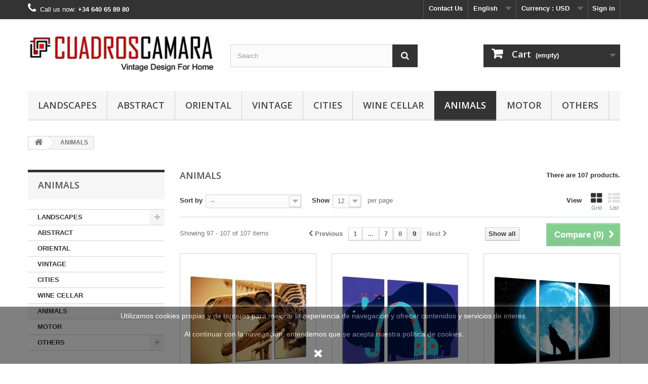

--- FILE ---
content_type: text/html; charset=utf-8
request_url: https://cuadroscamara.com/en/31-animales?p=9
body_size: 20890
content:
<!DOCTYPE HTML>
<!--[if lt IE 7]> <html class="no-js lt-ie9 lt-ie8 lt-ie7 " lang="en"><![endif]-->
<!--[if IE 7]><html class="no-js lt-ie9 lt-ie8 ie7" lang="en"><![endif]-->
<!--[if IE 8]><html class="no-js lt-ie9 ie8" lang="en"><![endif]-->
<!--[if gt IE 8]> <html class="no-js ie9" lang="en"><![endif]-->
<html lang="en">
	<head>
		<meta charset="utf-8" />
		<title>Paintings of Animals with different compositions (9) - Cuadros Cámara</title>
		<meta name="description" content="Paintings of Animals with different compositions" />
		<meta name="keywords" content="animals, lion, dog, cat, rabbit, tiger, horse, deer, bear" />
		<meta name="generator" content="PrestaShop" />
		<meta name="robots" content="index,follow" />
		<meta name="viewport" content="width=device-width, minimum-scale=0.25, maximum-scale=1.6, initial-scale=1.0" /> 
		<meta name="apple-mobile-web-app-capable" content="yes" /> 
		<link rel="icon" type="image/vnd.microsoft.icon" href="/img/favicon.ico?1760514750" />
		<link rel="shortcut icon" type="image/x-icon" href="/img/favicon.ico?1760514750" />
			<link rel="stylesheet" href="/themes/default-bootstrap/css/global.css" type="text/css" media="all" />
			<link rel="stylesheet" href="/themes/default-bootstrap/css/autoload/highdpi.css" type="text/css" media="all" />
			<link rel="stylesheet" href="/themes/default-bootstrap/css/autoload/responsive-tables.css" type="text/css" media="all" />
			<link rel="stylesheet" href="/themes/default-bootstrap/css/autoload/uniform.default.css" type="text/css" media="all" />
			<link rel="stylesheet" href="/js/jquery/plugins/fancybox/jquery.fancybox.css" type="text/css" media="all" />
			<link rel="stylesheet" href="/themes/default-bootstrap/css/product_list.css" type="text/css" media="all" />
			<link rel="stylesheet" href="/themes/default-bootstrap/css/category.css" type="text/css" media="all" />
			<link rel="stylesheet" href="/themes/default-bootstrap/css/scenes.css" type="text/css" media="all" />
			<link rel="stylesheet" href="/themes/default-bootstrap/css/modules/blockbanner/blockbanner.css" type="text/css" media="all" />
			<link rel="stylesheet" href="/themes/default-bootstrap/css/modules/blockcart/blockcart.css" type="text/css" media="all" />
			<link rel="stylesheet" href="/themes/default-bootstrap/css/modules/blockcategories/blockcategories.css" type="text/css" media="all" />
			<link rel="stylesheet" href="/themes/default-bootstrap/css/modules/blockcurrencies/blockcurrencies.css" type="text/css" media="all" />
			<link rel="stylesheet" href="/themes/default-bootstrap/css/modules/blocklanguages/blocklanguages.css" type="text/css" media="all" />
			<link rel="stylesheet" href="/themes/default-bootstrap/css/modules/blockcontact/blockcontact.css" type="text/css" media="all" />
			<link rel="stylesheet" href="/themes/default-bootstrap/css/modules/blocknewsletter/blocknewsletter.css" type="text/css" media="all" />
			<link rel="stylesheet" href="/themes/default-bootstrap/css/modules/blocksearch/blocksearch.css" type="text/css" media="all" />
			<link rel="stylesheet" href="/js/jquery/plugins/autocomplete/jquery.autocomplete.css" type="text/css" media="all" />
			<link rel="stylesheet" href="/themes/default-bootstrap/css/modules/blocktags/blocktags.css" type="text/css" media="all" />
			<link rel="stylesheet" href="/themes/default-bootstrap/css/modules/blockuserinfo/blockuserinfo.css" type="text/css" media="all" />
			<link rel="stylesheet" href="/themes/default-bootstrap/css/modules/blockviewed/blockviewed.css" type="text/css" media="all" />
			<link rel="stylesheet" href="/modules/homefeatured/css/homefeatured.css" type="text/css" media="all" />
			<link rel="stylesheet" href="/modules/themeconfigurator/css/hooks.css" type="text/css" media="all" />
			<link rel="stylesheet" href="/modules/amzpayments/views/css/amzpayments.css" type="text/css" media="all" />
			<link rel="stylesheet" href="/modules/amzpayments/views/css/tipr.css" type="text/css" media="all" />
			<link rel="stylesheet" href="/themes/default-bootstrap/css/modules/blocktopmenu/css/blocktopmenu.css" type="text/css" media="all" />
			<link rel="stylesheet" href="/themes/default-bootstrap/css/modules/blocktopmenu/css/superfish-modified.css" type="text/css" media="all" />
		<script type="text/javascript">
var CUSTOMIZE_TEXTFIELD = 1;
var FancyboxI18nClose = 'Close';
var FancyboxI18nNext = 'Next';
var FancyboxI18nPrev = 'Previous';
var ajax_allowed = true;
var ajaxsearch = true;
var baseDir = 'https://cuadroscamara.com/';
var baseUri = 'https://cuadroscamara.com/';
var blocksearch_type = 'top';
var comparator_max_item = 3;
var comparedProductsIds = [];
var contentOnly = false;
var customizationIdMessage = 'Customization #';
var delete_txt = 'Delete';
var displayList = false;
var freeProductTranslation = 'Free!';
var freeShippingTranslation = 'Free shipping!';
var generated_date = 1769644033;
var id_lang = 1;
var img_dir = 'https://cuadroscamara.com/themes/default-bootstrap/img/';
var instantsearch = true;
var isGuest = 0;
var isLogged = 0;
var max_item = 'You cannot add more than 3 product(s) to the product comparison';
var min_item = 'Please select at least one product';
var page_name = 'category';
var placeholder_blocknewsletter = 'Enter your e-mail';
var priceDisplayMethod = 0;
var priceDisplayPrecision = 2;
var quickView = true;
var removingLinkText = 'remove this product from my cart';
var request = 'https://cuadroscamara.com/en/31-animales?p=9';
var roundMode = 2;
var search_url = 'https://cuadroscamara.com/en/search';
var static_token = '488a9fb10d3dfbfc4adb840924f897e6';
var token = 'ef4deafed8d6e6de3564a086662cab98';
var usingSecureMode = true;
</script>

		<script type="text/javascript" src="/js/jquery/jquery-1.11.0.min.js"></script>
		<script type="text/javascript" src="/js/jquery/jquery-migrate-1.2.1.min.js"></script>
		<script type="text/javascript" src="/js/jquery/plugins/jquery.easing.js"></script>
		<script type="text/javascript" src="/js/tools.js"></script>
		<script type="text/javascript" src="/themes/default-bootstrap/js/global.js"></script>
		<script type="text/javascript" src="/themes/default-bootstrap/js/autoload/10-bootstrap.min.js"></script>
		<script type="text/javascript" src="/themes/default-bootstrap/js/autoload/15-jquery.total-storage.min.js"></script>
		<script type="text/javascript" src="/themes/default-bootstrap/js/autoload/15-jquery.uniform-modified.js"></script>
		<script type="text/javascript" src="/js/jquery/plugins/fancybox/jquery.fancybox.js"></script>
		<script type="text/javascript" src="/themes/default-bootstrap/js/products-comparison.js"></script>
		<script type="text/javascript" src="/themes/default-bootstrap/js/category.js"></script>
		<script type="text/javascript" src="/themes/default-bootstrap/js/modules/blockcart/ajax-cart.js"></script>
		<script type="text/javascript" src="/js/jquery/plugins/jquery.scrollTo.js"></script>
		<script type="text/javascript" src="/js/jquery/plugins/jquery.serialScroll.js"></script>
		<script type="text/javascript" src="/js/jquery/plugins/bxslider/jquery.bxslider.js"></script>
		<script type="text/javascript" src="/themes/default-bootstrap/js/tools/treeManagement.js"></script>
		<script type="text/javascript" src="/themes/default-bootstrap/js/modules/blocknewsletter/blocknewsletter.js"></script>
		<script type="text/javascript" src="/js/jquery/plugins/autocomplete/jquery.autocomplete.js"></script>
		<script type="text/javascript" src="/themes/default-bootstrap/js/modules/blocksearch/blocksearch.js"></script>
		<script type="text/javascript" src="/modules/amzpayments/views/js/tipr.min.js"></script>
		<script type="text/javascript" src="/themes/default-bootstrap/js/modules/blocktopmenu/js/hoverIntent.js"></script>
		<script type="text/javascript" src="/themes/default-bootstrap/js/modules/blocktopmenu/js/superfish-modified.js"></script>
		<script type="text/javascript" src="/themes/default-bootstrap/js/modules/blocktopmenu/js/blocktopmenu.js"></script>
			<script type="text/javascript" src="https://cuadroscamara.com/en/module/amzpayments/jsmode?c=amz_js_string&t=1769644033"></script><script type="text/javascript" src="https://static-eu.payments-amazon.com/OffAmazonPayments/de/lpa/js/Widgets.js?sellerId=A2M126RID1HH2R"></script><script type="text/javascript"> var AMZACTIVE = '0'; var AMZSELLERID = "A2M126RID1HH2R"; var AMZ_ADD_MINI_CART_BTN = "1"; var AMZ_CREATE_ACCOUNT_EXP = "0"; var AMZ_BUTTON_TYPE_LOGIN = "LwA"; var AMZ_BUTTON_TYPE_PAY = "PwA"; var AMZ_BUTTON_SIZE_PAY = "x-large"; var AMZ_BUTTON_SIZE_LPA = "medium"; var AMZ_BUTTON_COLOR_LPA = "Gold"; var AMZ_BUTTON_COLOR_PAY = "orange"; var AMZ_BUTTON_COLOR_LPA_NAVI = "Gold"; var AMZ_WIDGET_LANGUAGE = "en-GB"; var CLIENT_ID = "amzn1.application-oa2-client.73589e0e02da4aa8bdaeeb6dc40d4a5a"; var useRedirect = false; var LPA_MODE = "pay"; var REDIRECTAMZ = "https://cuadroscamara.com/en/module/amzpayments/amzpayments?session="; var LOGINREDIRECTAMZ_CHECKOUT = "https://cuadroscamara.com/en/module/amzpayments/process_login?toCheckout=1"; var LOGINREDIRECTAMZ = "https://cuadroscamara.com/en/module/amzpayments/process_login"; var is_logged = false; var AMZACCTK = ""; var SETUSERAJAX = "https://cuadroscamara.com/en/module/amzpayments/user_to_shop";/* * Amazon Advanced Payment APIs Modul * for Support please visit www.patworx.de * *  @author patworx multimedia GmbH <service@patworx.de> *  In collaboration with alkim media *  @copyright  2013-2015 patworx multimedia GmbH *  @license    Released under the GNU General Public License */  function getURLParameter(name, source) {  return decodeURIComponent((new RegExp('[?|&|#]' + name + '=' + '([^&;]+?)(&|#|;|$)').exec(source)||[,""])[1].replace(/\+/g,'%20'))||null;  }  function amazonLogout(){     amazon.Login.logout();  document.cookie = "amazon_Login_accessToken=; expires=Thu, 01 Jan 1970 00:00:00 GMT; path=/";  document.cookie = "amazon_Login_accessToken=; expires=Thu, 18 Aug 1979 00:00:00 GMT; path=/prestashop/";  document.cookie = "amazon_Login_state_cache=; expires=Thu, 01 Jan 1970 00:00:00 GMT"; }  var authRequest;      jQuery(document).ready(function($){  if ($("#authentication #SubmitCreate").length > 0 && LPA_MODE != 'pay') {   $("#authentication #SubmitCreate").parent().append('<div class="amazonLoginWr" id="jsLoginAuthPage"></div>');  }    if (AMZACTIVE == '1') {   initAmazon();   $('.logout').click(function() {    amazonLogout();   });  } });  function initAmazon(){    if (jQuery("#form_onepagecheckoutps #opc_social_networks").length > 0) {   if (jQuery("#payWithAmazonSocialDiv").length == 0) {    jQuery("#opc_social_networks").append('<span id="payWithAmazonSocialDiv" class="amazonLoginWr"></span>');   }  }   if($('.amazonLoginWr').length > 0){     $('.amazonLoginWr').each(function(){    if ($(this).attr('data-is-set') != '1') {       var amzBtnColor = AMZ_BUTTON_COLOR_LPA;       if ($(this).attr("id") == "amazonLogin")        amzBtnColor = AMZ_BUTTON_COLOR_LPA_NAVI;       var redirectURL = LOGINREDIRECTAMZ;       var redirectToCheckout = false;       var redirectState = '';       if ($(this).attr("id") == "jsLoginAuthPage" && location.href.indexOf('display_guest_checkout') > 1) {        redirectState = '&toCheckout=1';        redirectToCheckout = true;       }          OffAmazonPayments.Button($(this).attr('id'), AMZSELLERID, {                  type: AMZ_BUTTON_TYPE_LOGIN,                   size: AMZ_BUTTON_SIZE_LPA,                  color: amzBtnColor,                  language: AMZ_WIDGET_LANGUAGE,                  authorization: function() {                  loginOptions =  {scope: 'profile postal_code payments:widget payments:shipping_address payments:billing_address', popup: !useRedirect, state: redirectState };                  authRequest = amazon.Login.authorize (loginOptions, useRedirect ? redirectURL : null);              },                  onSignIn: function(orderReference) {                  var amazonOrderReferenceId = orderReference.getAmazonOrderReferenceId();                  $.ajax({                      type: 'GET',                      url: SETUSERAJAX,                      data: 'ajax=true&method=setusertoshop&access_token=' + authRequest.access_token + '&amazon_id=' + amazonOrderReferenceId + (redirectToCheckout ? '&action=checkout' : null),                      success: function(htmlcontent){                          if (htmlcontent == 'error') {                              alert('An error occured - please try again or contact our support');                          } else {                              window.location = htmlcontent;                          }                              }                  });                  },              onError: function(error) {                  console.log(error);               }          });         $(this).attr('data-is-set', '1');   }     });    setTipr(".amazonLoginWr");   }  if (LPA_MODE == 'login_pay' || LPA_MODE == 'pay') {   if($('#payWithAmazonDiv').length > 0){    bindCartButton('payWithAmazonDiv');   }   if ($('#button_order_cart').length > 0 && $('#amz_cart_widgets_summary').length == 0) {    $('#button_order_cart').before('<div id="payWithAmazonCartDiv" class="' + (AMZ_CREATE_ACCOUNT_EXP == '1' ? 'amz_create_account' : null) + '"></div>');    bindCartButton('payWithAmazonCartDiv');   }    if ($("#pay_with_amazon_list_button").length > 0) {    $("#pay_with_amazon_list_button").append('<span id="payWithAmazonListDiv" class="' + (AMZ_CREATE_ACCOUNT_EXP == '1' ? 'amz_create_account' : null) + '"></span>');    bindCartButton('payWithAmazonListDiv');      }      var have_clicked = false;   $("a.amzPayments").click(function() {    if (!have_clicked) {     have_clicked = true;     $("#payWithAmazonListDiv img").trigger('click');     setTimeout(function() { have_clicked = false; }, 1000);    }    return false;   });        setInterval(checkForAmazonListButton, 2000);  } }  function checkForAmazonListButton() {  if (jQuery("#pay_with_amazon_list_button").length > 0) {   if (jQuery.trim(jQuery("#pay_with_amazon_list_button").html()) == '') {    jQuery("#pay_with_amazon_list_button").append('<span id="payWithAmazonListDiv" class="' + (AMZ_CREATE_ACCOUNT_EXP == '1' ? 'amz_create_account' : null) + '"></span>');    bindCartButton('payWithAmazonListDiv');   }  }   if (jQuery("#HOOK_ADVANCED_PAYMENT").length > 0) {     if (jQuery("#payWithAmazonListDiv").length == 0) {    jQuery('<div class="col-xs-6 col-md-6" id="amzRowElement"><span id="payWithAmazonListDiv" class="' + (AMZ_CREATE_ACCOUNT_EXP == '1' ? 'amz_create_account' : null) + '"></span></div>').appendTo("#HOOK_ADVANCED_PAYMENT .row");    bindCartButton('payWithAmazonListDiv');   }  }  /* Adaption for onepagecheckout module */  if (jQuery("#form_onepagecheckoutps #onepagecheckoutps_step_three").length > 0) {   if (jQuery("#payWithAmazonPaymentOPC").length == 0) {    jQuery("#onepagecheckoutps_step_three").append('<span id="payWithAmazonPaymentOPC" class="' + (AMZ_CREATE_ACCOUNT_EXP == '1' ? 'amz_create_account' : null) + '"></span>');    bindCartButton('payWithAmazonPaymentOPC');   }  }  if (jQuery("#onepagecheckoutps_step_review #payWithAmazonMainDiv").length > 0) {   jQuery("#onepagecheckoutps_step_review #payWithAmazonMainDiv").detach();  } }  function bindCartButton(div_id) {  if (jQuery('#' + div_id).attr('data-is-set') != '1') {   var redirectState = '';      var redirectURL = LOGINREDIRECTAMZ;   if (useRedirect) {    redirectState = '&toCheckout=1';   }     OffAmazonPayments.Button(div_id, AMZSELLERID, {              type: AMZ_BUTTON_TYPE_PAY,              size: AMZ_BUTTON_SIZE_LPA,              color: AMZ_BUTTON_COLOR_LPA,              language: AMZ_WIDGET_LANGUAGE,              authorization: function() {              loginOptions =  {scope: 'profile postal_code payments:widget payments:shipping_address payments:billing_address', popup: !useRedirect, state: redirectState };              authRequest = amazon.Login.authorize (loginOptions, (useRedirect ? redirectURL : null));          },          onSignIn: function(orderReference) {              amazonOrderReferenceId = orderReference.getAmazonOrderReferenceId();              if (jQuery('#' + div_id).hasClass('amz_create_account')) {                  $.ajax({                      type: 'GET',                      url: SETUSERAJAX,                      data: 'ajax=true&method=setusertoshop&access_token=' + authRequest.access_token + '&amazon_id=' + amazonOrderReferenceId + '&action=checkout',                      success: function(htmlcontent){                          if (htmlcontent == 'error') {                              alert('An error occured - please try again or contact our support');                          } else {                              window.location = htmlcontent;                          }                              }                  });              } else {               jQuery.ajax({                       type: 'GET',                       url: REDIRECTAMZ,                       data: 'ajax=true&method=setsession&access_token=' + authRequest.access_token + '&amazon_id=' + amazonOrderReferenceId,                       success: function(htmlcontent){                        window.location = REDIRECTAMZ + amazonOrderReferenceId;                       }               });              }          },          onError: function(error) {              console.log(error);           }      });   setTipr('#' + div_id);      jQuery('#' + div_id).attr('data-is-set', '1');  }  }  function setTipr(element) {  if (jQuery("#amazonpay_tooltip").length > 0) {   jQuery(element).find("img").attr('data-tip', jQuery("#amazonpay_tooltip").html()).tipr();  } } </script>
		<link rel="stylesheet" href="https://fonts.googleapis.com/css?family=Open+Sans:300,600&amp;subset=latin,latin-ext" type="text/css" media="all" />
		<!--[if IE 8]>
		<script src="https://oss.maxcdn.com/libs/html5shiv/3.7.0/html5shiv.js"></script>
		<script src="https://oss.maxcdn.com/libs/respond.js/1.3.0/respond.min.js"></script>
		<![endif]-->
	</head>
	<body id="category" class="category category-31 category-animales hide-right-column lang_en">
					<div id="page">
			<div class="header-container">
				<header id="header">
					<div class="banner">
						<div class="container">
							<div class="row">
								<a href="http://cuadroscamara.com/" title="">
	
</a>

							</div>
						</div>
					</div>
					<div class="nav">
						<div class="container">
							<div class="row">
								<nav><!-- Block user information module NAV  -->
<div class="header_user_info">
			<a class="login" href="https://cuadroscamara.com/en/my-account" rel="nofollow" title="Log in to your customer account">
			Sign in
		</a>
	</div>
<!-- /Block usmodule NAV -->
<!-- Block currencies module -->
	<div id="currencies-block-top">
		<form id="setCurrency" action="/en/31-animales?p=9" method="post">
			<div class="current">
				<input type="hidden" name="id_currency" id="id_currency" value=""/>
				<input type="hidden" name="SubmitCurrency" value="" />
				<span class="cur-label">Currency :</span>
									<strong>USD</strong>																</div>
			<ul id="first-currencies" class="currencies_ul toogle_content">
									<li class="selected">
						<a href="javascript:setCurrency(1);" rel="nofollow" title="Dollar">
							Dollar
						</a>
					</li>
									<li >
						<a href="javascript:setCurrency(2);" rel="nofollow" title="Euro">
							Euro
						</a>
					</li>
							</ul>
		</form>
	</div>
<!-- /Block currencies module --><!-- Block languages module -->
	<div id="languages-block-top" class="languages-block">
									<div class="current">
					<span>English</span>
				</div>
												<ul id="first-languages" class="languages-block_ul toogle_content">
							<li class="selected">
										<span>English</span>
								</li>
							<li >
																				<a href="https://cuadroscamara.com/es/31-animales" title="Español (Spanish)">
															<span>Español</span>
									</a>
								</li>
					</ul>
	</div>
<!-- /Block languages module -->
<div id="contact-link">
	<a href="https://cuadroscamara.com/en/contact-us" title="Contact Us">Contact Us</a>
</div>
	<span class="shop-phone">
		<i class="icon-phone"></i>Call us now: <strong>+34 640 65 89 80</strong>
	</span>
</nav>
							</div>
						</div>
					</div>
					<div>
						<div class="container">
							<div class="row">
								<div id="header_logo">
									<a href="http://cuadroscamara.com/" title="Cuadros Cámara">
										<img class="logo img-responsive" src="https://cuadroscamara.com/img/my-shop-1454439712.jpg" alt="Cuadros Cámara" width="434" height="120"/>
									</a>
								</div>
								<!-- Block search module TOP -->
<div id="search_block_top" class="col-sm-4 clearfix">
	<form id="searchbox" method="get" action="https://cuadroscamara.com/en/search" >
		<input type="hidden" name="controller" value="search" />
		<input type="hidden" name="orderby" value="position" />
		<input type="hidden" name="orderway" value="desc" />
		<input class="search_query form-control" type="text" id="search_query_top" name="search_query" placeholder="Search" value="" />
		<button type="submit" name="submit_search" class="btn btn-default button-search">
			<span>Search</span>
		</button>
	</form>
</div>
<!-- /Block search module TOP --><!-- MODULE Block cart -->
<div class="col-sm-4 clearfix">
	<div class="shopping_cart">
		<a href="https://cuadroscamara.com/en/order" title="View my shopping cart" rel="nofollow">
			<b>Cart</b>
			<span class="ajax_cart_quantity unvisible">0</span>
			<span class="ajax_cart_product_txt unvisible">Product</span>
			<span class="ajax_cart_product_txt_s unvisible">Products</span>
			<span class="ajax_cart_total unvisible">
							</span>
			<span class="ajax_cart_no_product">(empty)</span>
					</a>
					<div class="cart_block block exclusive">
				<div class="block_content">
					<!-- block list of products -->
					<div class="cart_block_list">
												<p class="cart_block_no_products">
							No products
						</p>
												<div class="cart-prices">
							<div class="cart-prices-line first-line">
								<span class="price cart_block_shipping_cost ajax_cart_shipping_cost">
																			Free shipping!
																	</span>
								<span>
									Shipping
								</span>
							</div>
																					<div class="cart-prices-line last-line">
								<span class="price cart_block_total ajax_block_cart_total">$0.00</span>
								<span>Total</span>
							</div>
													</div>
						<p class="cart-buttons">
							<a id="button_order_cart" class="btn btn-default button button-small" href="https://cuadroscamara.com/en/order" title="Check out" rel="nofollow">
								<span>
									Check out<i class="icon-chevron-right right"></i>
								</span>
							</a>
						</p>
					</div>
				</div>
			</div><!-- .cart_block -->
			</div>
</div>

	<div id="layer_cart">
		<div class="clearfix">
			<div class="layer_cart_product col-xs-12 col-md-6">
				<span class="cross" title="Close window"></span>
				<h2>
					<i class="icon-ok"></i>Product successfully added to your shopping cart
				</h2>
				<div class="product-image-container layer_cart_img">
				</div>
				<div class="layer_cart_product_info">
					<span id="layer_cart_product_title" class="product-name"></span>
					<span id="layer_cart_product_attributes"></span>
					<div>
						<strong class="dark">Quantity</strong>
						<span id="layer_cart_product_quantity"></span>
					</div>
					<div>
						<strong class="dark">Total</strong>
						<span id="layer_cart_product_price"></span>
					</div>
				</div>
			</div>
			<div class="layer_cart_cart col-xs-12 col-md-6">
				<h2>
					<!-- Plural Case [both cases are needed because page may be updated in Javascript] -->
					<span class="ajax_cart_product_txt_s  unvisible">
						There are <span class="ajax_cart_quantity">0</span> items in your cart.
					</span>
					<!-- Singular Case [both cases are needed because page may be updated in Javascript] -->
					<span class="ajax_cart_product_txt ">
						There is 1 item in your cart.
					</span>
				</h2>
	
				<div class="layer_cart_row">
					<strong class="dark">
						Total products
																					(tax incl.)
																		</strong>
					<span class="ajax_block_products_total">
											</span>
				</div>
	
								<div class="layer_cart_row">
					<strong class="dark">
						Total shipping&nbsp;(tax incl.)					</strong>
					<span class="ajax_cart_shipping_cost">
													Free shipping!
											</span>
				</div>
								<div class="layer_cart_row">	
					<strong class="dark">
						Total
																					(tax incl.)
																		</strong>
					<span class="ajax_block_cart_total">
											</span>
				</div>
				<div class="button-container">	
					<span class="continue btn btn-default button exclusive-medium" title="Continue shopping">
						<span>
							<i class="icon-chevron-left left"></i>Continue shopping
						</span>
					</span>
					<a class="btn btn-default button button-medium"	href="https://cuadroscamara.com/en/order" title="Proceed to checkout" rel="nofollow">
						<span>
							Proceed to checkout<i class="icon-chevron-right right"></i>
						</span>
					</a>	
				</div>
			</div>
		</div>
		<div class="crossseling"></div>
	</div> <!-- #layer_cart -->
	<div class="layer_cart_overlay"></div>

<!-- /MODULE Block cart -->	<!-- Menu -->
	<div id="block_top_menu" class="sf-contener clearfix col-lg-12">
		<div class="cat-title">Categories</div>
		<ul class="sf-menu clearfix menu-content">
			<li><a href="https://cuadroscamara.com/en/25-landscapes" title="LANDSCAPES">LANDSCAPES</a><ul><li><a href="https://cuadroscamara.com/en/36-forest" title="FOREST">FOREST</a></li><li><a href="https://cuadroscamara.com/en/37-sea-beach" title="SEA-BEACH">SEA-BEACH</a></li><li><a href="https://cuadroscamara.com/en/38-lakes" title="LAKES">LAKES</a></li><li><a href="https://cuadroscamara.com/en/42-deserts" title="DESERTS">DESERTS</a></li><li><a href="https://cuadroscamara.com/en/43-mountains" title="MOUNTAINS">MOUNTAINS</a></li></ul></li><li><a href="https://cuadroscamara.com/en/26-abstracto" title="ABSTRACT">ABSTRACT</a></li><li><a href="https://cuadroscamara.com/en/27-oriental" title="ORIENTAL">ORIENTAL</a></li><li><a href="https://cuadroscamara.com/en/28-vintage" title="VINTAGE">VINTAGE</a></li><li><a href="https://cuadroscamara.com/en/29-ciudades" title="CITIES">CITIES</a></li><li><a href="https://cuadroscamara.com/en/30-bodegones" title="WINE CELLAR">WINE CELLAR</a></li><li class="sfHoverForce"><a href="https://cuadroscamara.com/en/31-animales" title="ANIMALS">ANIMALS</a></li><li><a href="https://cuadroscamara.com/en/34-motor" title="MOTOR">MOTOR</a></li><li><a href="https://cuadroscamara.com/en/35-otros" title="OTHERS">OTHERS</a><ul><li><a href="https://cuadroscamara.com/en/44-juegos" title="JUEGOS">JUEGOS</a></li><li><a href="https://cuadroscamara.com/en/40-musica" title="MUSIC">MUSIC</a></li><li><a href="https://cuadroscamara.com/en/41-personajes" title="PEOPLE">PEOPLE</a></li><li><a href="https://cuadroscamara.com/en/45-peliculas-series" title="PELICULAS-SERIES">PELICULAS-SERIES</a></li><li><a href="https://cuadroscamara.com/en/46-deportes" title="DEPORTES">DEPORTES</a></li></ul></li>
					</ul>
	</div>
	<!--/ Menu -->
							</div>
						</div>
					</div>
				</header>
			</div>
			<div class="columns-container">
				<div id="columns" class="container">
											
<!-- Breadcrumb -->
<div class="breadcrumb clearfix">
	<a class="home" href="http://cuadroscamara.com/" title="Return to Home"><i class="icon-home"></i></a>
			<span class="navigation-pipe" >&gt;</span>
					<span class="navigation_page">ANIMALS</span>
			</div>
<!-- /Breadcrumb -->
										<div id="slider_row" class="row">
						<div id="top_column" class="center_column col-xs-12 col-sm-12">
<span id="amazonpay_tooltip" style="display: none;">Are you an Amazon customer? Pay now with address and payment details stored in your Amazon account.</span></div>
					</div>
					<div class="row">
												<div id="left_column" class="column col-xs-12 col-sm-3"><!-- Block categories module -->
<div id="categories_block_left" class="block">
	<h2 class="title_block">
					ANIMALS
			</h2>
	<div class="block_content">
		<ul class="tree dhtml">
												
<li >
	<a 
	href="https://cuadroscamara.com/en/25-landscapes" title="">
		LANDSCAPES
	</a>
			<ul>
												
<li >
	<a 
	href="https://cuadroscamara.com/en/36-forest" title="">
		FOREST
	</a>
	</li>

																
<li >
	<a 
	href="https://cuadroscamara.com/en/37-sea-beach" title="">
		SEA-BEACH
	</a>
	</li>

																
<li >
	<a 
	href="https://cuadroscamara.com/en/38-lakes" title="">
		LAKES
	</a>
	</li>

																
<li >
	<a 
	href="https://cuadroscamara.com/en/42-deserts" title="">
		DESERTS
	</a>
	</li>

																
<li class="last">
	<a 
	href="https://cuadroscamara.com/en/43-mountains" title="">
		MOUNTAINS
	</a>
	</li>

									</ul>
	</li>

																
<li >
	<a 
	href="https://cuadroscamara.com/en/26-abstracto" title="">
		ABSTRACT
	</a>
	</li>

																
<li >
	<a 
	href="https://cuadroscamara.com/en/27-oriental" title="">
		ORIENTAL
	</a>
	</li>

																
<li >
	<a 
	href="https://cuadroscamara.com/en/28-vintage" title="">
		VINTAGE
	</a>
	</li>

																
<li >
	<a 
	href="https://cuadroscamara.com/en/29-ciudades" title="">
		CITIES
	</a>
	</li>

																
<li >
	<a 
	href="https://cuadroscamara.com/en/30-bodegones" title="">
		WINE CELLAR
	</a>
	</li>

																
<li >
	<a 
	href="https://cuadroscamara.com/en/31-animales" class="selected" title="">
		ANIMALS
	</a>
	</li>

																
<li >
	<a 
	href="https://cuadroscamara.com/en/34-motor" title="">
		MOTOR
	</a>
	</li>

																
<li class="last">
	<a 
	href="https://cuadroscamara.com/en/35-otros" title="">
		OTHERS
	</a>
			<ul>
												
<li >
	<a 
	href="https://cuadroscamara.com/en/44-juegos" title="">
		JUEGOS
	</a>
	</li>

																
<li >
	<a 
	href="https://cuadroscamara.com/en/40-musica" title="">
		MUSIC
	</a>
	</li>

																
<li >
	<a 
	href="https://cuadroscamara.com/en/41-personajes" title="">
		PEOPLE
	</a>
	</li>

																
<li >
	<a 
	href="https://cuadroscamara.com/en/45-peliculas-series" title="">
		PELICULAS-SERIES
	</a>
	</li>

																
<li class="last">
	<a 
	href="https://cuadroscamara.com/en/46-deportes" title="">
		DEPORTES
	</a>
	</li>

									</ul>
	</li>

									</ul>
	</div>
</div>
<!-- /Block categories module -->
	<!-- Block CMS module -->
			<section id="informations_block_left_1" class="block informations_block_left">
			<p class="title_block">
				<a href="https://cuadroscamara.com/en/content/category/1-home">
					Information				</a>
			</p>
			<div class="block_content list-block">
				<ul>
																							<li>
								<a href="https://cuadroscamara.com/en/content/1-delivery" title="Delivery">
									Delivery
								</a>
							</li>
																								<li>
								<a href="https://cuadroscamara.com/en/content/2-legal-notice" title="Legal Notice">
									Legal Notice
								</a>
							</li>
																								<li>
								<a href="https://cuadroscamara.com/en/content/3-terms-and-conditions-of-use" title="Terms and conditions of use">
									Terms and conditions of use
								</a>
							</li>
																				</ul>
			</div>
		</section>
		<!-- /Block CMS module -->
<!-- Block tags module -->
<div id="tags_block_left" class="block tags_block">
	<p class="title_block">
		Tags
	</p>
	<div class="block_content">
									<a 
				class="tag_level3 first_item"
				href="https://cuadroscamara.com/en/search?tag=cuadros" 
				title="More about cuadros" 
				>
					cuadros
				</a>
							<a 
				class="tag_level1 item"
				href="https://cuadroscamara.com/en/search?tag=paisaje" 
				title="More about paisaje" 
				>
					paisaje
				</a>
							<a 
				class="tag_level1 item"
				href="https://cuadroscamara.com/en/search?tag=puesta+de+sol" 
				title="More about puesta de sol" 
				>
					puesta de sol
				</a>
							<a 
				class="tag_level1 item"
				href="https://cuadroscamara.com/en/search?tag=montana" 
				title="More about montana" 
				>
					montana
				</a>
							<a 
				class="tag_level1 item"
				href="https://cuadroscamara.com/en/search?tag=naturaleza" 
				title="More about naturaleza" 
				>
					naturaleza
				</a>
							<a 
				class="tag_level1 item"
				href="https://cuadroscamara.com/en/search?tag=decoracion" 
				title="More about decoracion" 
				>
					decoracion
				</a>
							<a 
				class="tag_level1 item"
				href="https://cuadroscamara.com/en/search?tag=playa" 
				title="More about playa" 
				>
					playa
				</a>
							<a 
				class="tag_level1 item"
				href="https://cuadroscamara.com/en/search?tag=nieve" 
				title="More about nieve" 
				>
					nieve
				</a>
							<a 
				class="tag_level1 item"
				href="https://cuadroscamara.com/en/search?tag=atardecer" 
				title="More about atardecer" 
				>
					atardecer
				</a>
							<a 
				class="tag_level1 last_item"
				href="https://cuadroscamara.com/en/search?tag=lagos" 
				title="More about lagos" 
				>
					lagos
				</a>
						</div>
</div>
<!-- /Block tags module -->
</div>
																		<div id="center_column" class="center_column col-xs-12 col-sm-9">
	

	    			<h1 class="page-heading product-listing"><span class="cat-name">ANIMALS&nbsp;</span><span class="heading-counter">There are 107 products.</span>
</h1>
							<div class="content_sortPagiBar clearfix">
            	<div class="sortPagiBar clearfix">
            		<ul class="display hidden-xs">
	<li class="display-title">View</li>
    <li id="grid"><a rel="nofollow" href="#" title="Grid"><i class="icon-th-large"></i>Grid</a></li>
    <li id="list"><a rel="nofollow" href="#" title="List"><i class="icon-th-list"></i>List</a></li>
</ul>

<form id="productsSortForm" action="https://cuadroscamara.com/en/31-animales?p=9" class="productsSortForm">
	<div class="select selector1">
		<label for="selectProductSort">Sort by</label>
		<select id="selectProductSort" class="selectProductSort form-control">
			<option value="position:asc" selected="selected">--</option>
							<option value="price:asc" >Price: Lowest first</option>
				<option value="price:desc" >Price: Highest first</option>
						<option value="name:asc" >Product Name: A to Z</option>
			<option value="name:desc" >Product Name: Z to A</option>
							<option value="quantity:desc" >In stock</option>
						<option value="reference:asc" >Reference: Lowest first</option>
			<option value="reference:desc" >Reference: Highest first</option>
		</select>
	</div>
</form>
<!-- /Sort products -->
			
	
                								<!-- nbr product/page -->
			<form action="https://cuadroscamara.com/en/31-animales" method="get" class="nbrItemPage">
			<div class="clearfix selector1">
												<label for="nb_item">
					Show
				</label>
																						<input type="hidden" name="p" value="9" />
																																			<input type="hidden" name="id_category" value="31" />
																			<select name="n" id="nb_item" class="form-control">
																							<option value="12" selected="selected">12</option>
																														<option value="24" >24</option>
																														<option value="60" >60</option>
																					</select>
				<span>per page</span>
			</div>
		</form>
		<!-- /nbr product/page -->

				</div>
                <div class="top-pagination-content clearfix">
                		<form method="post" action="https://cuadroscamara.com/en/products-comparison" class="compare-form">
		<button type="submit" class="btn btn-default button button-medium bt_compare bt_compare" disabled="disabled">
			<span>Compare (<strong class="total-compare-val">0</strong>)<i class="icon-chevron-right right"></i></span>
		</button>
		<input type="hidden" name="compare_product_count" class="compare_product_count" value="0" />
		<input type="hidden" name="compare_product_list" class="compare_product_list" value="" />
	</form>
			
		
		
		
	
					
	
												<!-- Pagination -->
	<div id="pagination" class="pagination clearfix">
	    			<form class="showall" action="https://cuadroscamara.com/en/31-animales" method="get">
				<div>
											                <button type="submit" class="btn btn-default button exclusive-medium">
	                	<span>Show all</span>
	                </button>
																																																				<input type="hidden" name="id_category" value="31" />
																			                <input name="n" id="nb_item" class="hidden" value="107" />
				</div>
			</form>
							<ul class="pagination">
														<li id="pagination_previous" class="pagination_previous">
						<a  href="/en/31-animales?p=8">
							<i class="icon-chevron-left"></i> <b>Previous</b>
						</a>
					</li>
																					<li>
						<a   href="/en/31-animales">
							<span>1</span>
						</a>
					</li>
					<li class="truncate">
						<span>
							<span>...</span>
						</span>
					</li>
																			<li>
							<a  href="/en/31-animales?p=7">
								<span>7</span>
							</a>
						</li>
																				<li>
							<a  href="/en/31-animales?p=8">
								<span>8</span>
							</a>
						</li>
																				<li class="active current">
							<span>
								<span>9</span>
							</span>
						</li>
																														<li id="pagination_next" class="disabled pagination_next">
						<span>
							<b>Next</b> <i class="icon-chevron-right"></i>
						</span>
					</li>
							</ul>
			</div>
    <div class="product-count">
    	        	                        	                        	Showing 97 - 107 of 107 items
		    </div>
	<!-- /Pagination -->

                </div>
			</div>
				
									
		
	
	<!-- Products list -->
	<ul class="product_list grid row">
			
		
		
								<li class="ajax_block_product col-xs-12 col-sm-6 col-md-4 first-in-line first-item-of-tablet-line first-item-of-mobile-line">
			<div class="product-container" itemscope itemtype="http://schema.org/Product">
				<div class="left-block">
					<div class="product-image-container">
						<a class="product_img_link"	href="https://cuadroscamara.com/en/animales/1330-cuadro-moderno-fotografico-base-madera-arqueologia-fosil-dinosaurio-rex-huesos-y-dientes.html" title="Cuadro Moderno Fotografico base madera, Arqueologia, Fosil Dinosaurio Rex, Huesos y Dientes" itemprop="url">
							<img class="replace-2x img-responsive" src="https://cuadroscamara.com/1352-home_default/cuadro-moderno-fotografico-base-madera-arqueologia-fosil-dinosaurio-rex-huesos-y-dientes.jpg" alt="Cuadro Moderno Fotografico base madera, Arqueologia, Fosil Dinosaurio Rex, Huesos y Dientes" title="Cuadro Moderno Fotografico base madera, Arqueologia, Fosil Dinosaurio Rex, Huesos y Dientes"  width="250" height="250" itemprop="image" />
						</a>
													<div class="quick-view-wrapper-mobile">
							<a class="quick-view-mobile" href="https://cuadroscamara.com/en/animales/1330-cuadro-moderno-fotografico-base-madera-arqueologia-fosil-dinosaurio-rex-huesos-y-dientes.html" rel="https://cuadroscamara.com/en/animales/1330-cuadro-moderno-fotografico-base-madera-arqueologia-fosil-dinosaurio-rex-huesos-y-dientes.html">
								<i class="icon-eye-open"></i>
							</a>
						</div>
						<a class="quick-view" href="https://cuadroscamara.com/en/animales/1330-cuadro-moderno-fotografico-base-madera-arqueologia-fosil-dinosaurio-rex-huesos-y-dientes.html" rel="https://cuadroscamara.com/en/animales/1330-cuadro-moderno-fotografico-base-madera-arqueologia-fosil-dinosaurio-rex-huesos-y-dientes.html">
							<span>Quick view</span>
						</a>
																			<div class="content_price" itemprop="offers" itemscope itemtype="http://schema.org/Offer">
																	<span itemprop="price" class="price product-price">
										$26.11									</span>
									<meta itemprop="priceCurrency" content="USD" />
																		
									
															</div>
																							</div>
					
					
				</div>
				<div class="right-block">
					<h5 itemprop="name">
												<a class="product-name" href="https://cuadroscamara.com/en/animales/1330-cuadro-moderno-fotografico-base-madera-arqueologia-fosil-dinosaurio-rex-huesos-y-dientes.html" title="Cuadro Moderno Fotografico base madera, Arqueologia, Fosil Dinosaurio Rex, Huesos y Dientes" itemprop="url" >
							Cuadro Moderno Fotografico base madera,...
						</a>
					</h5>
					
					<p class="product-desc" itemprop="description">
						Composicion 3 cuadros Decorativos. Tema: ANIMALES
Medidas XXL: 97 x 62 cm
Entrega: El cuadro acabado y listo para colgar
Elaboracion: Obra de Arte de impresion digital de alta calidad 
Autenticas Impresiones sobre Madera con colgadores
					</p>
										<div itemprop="offers" itemscope itemtype="http://schema.org/Offer" class="content_price">
													<span itemprop="price" class="price product-price">
								$26.11							</span>
							<meta itemprop="priceCurrency" content="USD" />
														
							
											</div>
										<div class="button-container">
																														<a class="button ajax_add_to_cart_button btn btn-default" href="http://cuadroscamara.com/en/cart?add=1&amp;id_product=1330&amp;token=488a9fb10d3dfbfc4adb840924f897e6" rel="nofollow" title="Add to cart" data-id-product="1330">
										<span>Add to cart</span>
									</a>
																											<a itemprop="url" class="button lnk_view btn btn-default" href="https://cuadroscamara.com/en/animales/1330-cuadro-moderno-fotografico-base-madera-arqueologia-fosil-dinosaurio-rex-huesos-y-dientes.html" title="View">
							<span>More</span>
						</a>
					</div>
											<div class="color-list-container"></div>
										<div class="product-flags">
																														</div>
																		<span itemprop="offers" itemscope itemtype="http://schema.org/Offer" class="availability">
																	<span class="available-now">
										<link itemprop="availability" href="http://schema.org/InStock" />In stock									</span>
															</span>
															</div>
					 				<div class="functional-buttons clearfix">
						
													<div class="compare">
								<a class="add_to_compare" href="https://cuadroscamara.com/en/animales/1330-cuadro-moderno-fotografico-base-madera-arqueologia-fosil-dinosaurio-rex-huesos-y-dientes.html" data-id-product="1330">Add to Compare</a>
							</div>
											</div>
							</div><!-- .product-container> -->
		</li>
			
		
		
								<li class="ajax_block_product col-xs-12 col-sm-6 col-md-4 last-item-of-tablet-line">
			<div class="product-container" itemscope itemtype="http://schema.org/Product">
				<div class="left-block">
					<div class="product-image-container">
						<a class="product_img_link"	href="https://cuadroscamara.com/en/animales/1334-cuadro-moderno-fotografico-base-madera-amistad-infantil-animal-salvaje-hipopotamo-jirafa-azul.html" title="Cuadro Moderno Fotografico base madera, Amistad Infantil, Animal Salvaje Hipopotamo Jirafa, Azul" itemprop="url">
							<img class="replace-2x img-responsive" src="https://cuadroscamara.com/1356-home_default/cuadro-moderno-fotografico-base-madera-amistad-infantil-animal-salvaje-hipopotamo-jirafa-azul.jpg" alt="Cuadro Moderno Fotografico base madera, Amistad Infantil, Animal Salvaje Hipopotamo Jirafa, Azul" title="Cuadro Moderno Fotografico base madera, Amistad Infantil, Animal Salvaje Hipopotamo Jirafa, Azul"  width="250" height="250" itemprop="image" />
						</a>
													<div class="quick-view-wrapper-mobile">
							<a class="quick-view-mobile" href="https://cuadroscamara.com/en/animales/1334-cuadro-moderno-fotografico-base-madera-amistad-infantil-animal-salvaje-hipopotamo-jirafa-azul.html" rel="https://cuadroscamara.com/en/animales/1334-cuadro-moderno-fotografico-base-madera-amistad-infantil-animal-salvaje-hipopotamo-jirafa-azul.html">
								<i class="icon-eye-open"></i>
							</a>
						</div>
						<a class="quick-view" href="https://cuadroscamara.com/en/animales/1334-cuadro-moderno-fotografico-base-madera-amistad-infantil-animal-salvaje-hipopotamo-jirafa-azul.html" rel="https://cuadroscamara.com/en/animales/1334-cuadro-moderno-fotografico-base-madera-amistad-infantil-animal-salvaje-hipopotamo-jirafa-azul.html">
							<span>Quick view</span>
						</a>
																			<div class="content_price" itemprop="offers" itemscope itemtype="http://schema.org/Offer">
																	<span itemprop="price" class="price product-price">
										$26.11									</span>
									<meta itemprop="priceCurrency" content="USD" />
																		
									
															</div>
																							</div>
					
					
				</div>
				<div class="right-block">
					<h5 itemprop="name">
												<a class="product-name" href="https://cuadroscamara.com/en/animales/1334-cuadro-moderno-fotografico-base-madera-amistad-infantil-animal-salvaje-hipopotamo-jirafa-azul.html" title="Cuadro Moderno Fotografico base madera, Amistad Infantil, Animal Salvaje Hipopotamo Jirafa, Azul" itemprop="url" >
							Cuadro Moderno Fotografico base madera,...
						</a>
					</h5>
					
					<p class="product-desc" itemprop="description">
						Composicion 3 cuadros Decorativos. Tema: ANIMALES
Medidas XXL: 97 x 62 cm
Entrega: El cuadro acabado y listo para colgar
Elaboracion: Obra de Arte de impresion digital de alta calidad 
Autenticas Impresiones sobre Madera con colgadores
					</p>
										<div itemprop="offers" itemscope itemtype="http://schema.org/Offer" class="content_price">
													<span itemprop="price" class="price product-price">
								$26.11							</span>
							<meta itemprop="priceCurrency" content="USD" />
														
							
											</div>
										<div class="button-container">
																														<a class="button ajax_add_to_cart_button btn btn-default" href="http://cuadroscamara.com/en/cart?add=1&amp;id_product=1334&amp;token=488a9fb10d3dfbfc4adb840924f897e6" rel="nofollow" title="Add to cart" data-id-product="1334">
										<span>Add to cart</span>
									</a>
																											<a itemprop="url" class="button lnk_view btn btn-default" href="https://cuadroscamara.com/en/animales/1334-cuadro-moderno-fotografico-base-madera-amistad-infantil-animal-salvaje-hipopotamo-jirafa-azul.html" title="View">
							<span>More</span>
						</a>
					</div>
											<div class="color-list-container"></div>
										<div class="product-flags">
																														</div>
																		<span itemprop="offers" itemscope itemtype="http://schema.org/Offer" class="availability">
																	<span class="available-now">
										<link itemprop="availability" href="http://schema.org/InStock" />In stock									</span>
															</span>
															</div>
					 				<div class="functional-buttons clearfix">
						
													<div class="compare">
								<a class="add_to_compare" href="https://cuadroscamara.com/en/animales/1334-cuadro-moderno-fotografico-base-madera-amistad-infantil-animal-salvaje-hipopotamo-jirafa-azul.html" data-id-product="1334">Add to Compare</a>
							</div>
											</div>
							</div><!-- .product-container> -->
		</li>
			
		
		
								<li class="ajax_block_product col-xs-12 col-sm-6 col-md-4 last-in-line first-item-of-tablet-line last-item-of-mobile-line">
			<div class="product-container" itemscope itemtype="http://schema.org/Product">
				<div class="left-block">
					<div class="product-image-container">
						<a class="product_img_link"	href="https://cuadroscamara.com/en/animales/1346-cuadro-moderno-fotografico-base-madera-lobo-animal-luna-noche-aullido.html" title="Cuadro Moderno Fotografico base madera, Lobo, Animal, Luna, Noche, Aullido" itemprop="url">
							<img class="replace-2x img-responsive" src="https://cuadroscamara.com/1368-home_default/cuadro-moderno-fotografico-base-madera-lobo-animal-luna-noche-aullido.jpg" alt="Cuadro Moderno Fotografico base madera, Lobo, Animal, Luna, Noche, Aullido" title="Cuadro Moderno Fotografico base madera, Lobo, Animal, Luna, Noche, Aullido"  width="250" height="250" itemprop="image" />
						</a>
													<div class="quick-view-wrapper-mobile">
							<a class="quick-view-mobile" href="https://cuadroscamara.com/en/animales/1346-cuadro-moderno-fotografico-base-madera-lobo-animal-luna-noche-aullido.html" rel="https://cuadroscamara.com/en/animales/1346-cuadro-moderno-fotografico-base-madera-lobo-animal-luna-noche-aullido.html">
								<i class="icon-eye-open"></i>
							</a>
						</div>
						<a class="quick-view" href="https://cuadroscamara.com/en/animales/1346-cuadro-moderno-fotografico-base-madera-lobo-animal-luna-noche-aullido.html" rel="https://cuadroscamara.com/en/animales/1346-cuadro-moderno-fotografico-base-madera-lobo-animal-luna-noche-aullido.html">
							<span>Quick view</span>
						</a>
																			<div class="content_price" itemprop="offers" itemscope itemtype="http://schema.org/Offer">
																	<span itemprop="price" class="price product-price">
										$26.11									</span>
									<meta itemprop="priceCurrency" content="USD" />
																		
									
															</div>
																							</div>
					
					
				</div>
				<div class="right-block">
					<h5 itemprop="name">
												<a class="product-name" href="https://cuadroscamara.com/en/animales/1346-cuadro-moderno-fotografico-base-madera-lobo-animal-luna-noche-aullido.html" title="Cuadro Moderno Fotografico base madera, Lobo, Animal, Luna, Noche, Aullido" itemprop="url" >
							Cuadro Moderno Fotografico base madera,...
						</a>
					</h5>
					
					<p class="product-desc" itemprop="description">
						Composicion 3 cuadros Decorativos. Tema: ANIMALES
Medidas XXL: 97 x 62 cm
Entrega: El cuadro acabado y listo para colgar
Elaboracion: Obra de Arte de impresion digital de alta calidad 
Autenticas Impresiones sobre Madera con colgadores
					</p>
										<div itemprop="offers" itemscope itemtype="http://schema.org/Offer" class="content_price">
													<span itemprop="price" class="price product-price">
								$26.11							</span>
							<meta itemprop="priceCurrency" content="USD" />
														
							
											</div>
										<div class="button-container">
																														<a class="button ajax_add_to_cart_button btn btn-default" href="http://cuadroscamara.com/en/cart?add=1&amp;id_product=1346&amp;token=488a9fb10d3dfbfc4adb840924f897e6" rel="nofollow" title="Add to cart" data-id-product="1346">
										<span>Add to cart</span>
									</a>
																											<a itemprop="url" class="button lnk_view btn btn-default" href="https://cuadroscamara.com/en/animales/1346-cuadro-moderno-fotografico-base-madera-lobo-animal-luna-noche-aullido.html" title="View">
							<span>More</span>
						</a>
					</div>
											<div class="color-list-container"></div>
										<div class="product-flags">
																														</div>
																		<span itemprop="offers" itemscope itemtype="http://schema.org/Offer" class="availability">
																	<span class="available-now">
										<link itemprop="availability" href="http://schema.org/InStock" />In stock									</span>
															</span>
															</div>
					 				<div class="functional-buttons clearfix">
						
													<div class="compare">
								<a class="add_to_compare" href="https://cuadroscamara.com/en/animales/1346-cuadro-moderno-fotografico-base-madera-lobo-animal-luna-noche-aullido.html" data-id-product="1346">Add to Compare</a>
							</div>
											</div>
							</div><!-- .product-container> -->
		</li>
			
		
		
								<li class="ajax_block_product col-xs-12 col-sm-6 col-md-4 first-in-line last-item-of-tablet-line first-item-of-mobile-line">
			<div class="product-container" itemscope itemtype="http://schema.org/Product">
				<div class="left-block">
					<div class="product-image-container">
						<a class="product_img_link"	href="https://cuadroscamara.com/en/animales/1366-cuadro-moderno-fotografico-base-madera-animal-salvaje-oceano-tortuga-marina-nadando-agua.html" title="Cuadro Moderno Fotografico base madera, Animal Salvaje Oceano, Tortuga Marina Nadando, Agua" itemprop="url">
							<img class="replace-2x img-responsive" src="https://cuadroscamara.com/1388-home_default/cuadro-moderno-fotografico-base-madera-animal-salvaje-oceano-tortuga-marina-nadando-agua.jpg" alt="Cuadro Moderno Fotografico base madera, Animal Salvaje Oceano, Tortuga Marina Nadando, Agua" title="Cuadro Moderno Fotografico base madera, Animal Salvaje Oceano, Tortuga Marina Nadando, Agua"  width="250" height="250" itemprop="image" />
						</a>
													<div class="quick-view-wrapper-mobile">
							<a class="quick-view-mobile" href="https://cuadroscamara.com/en/animales/1366-cuadro-moderno-fotografico-base-madera-animal-salvaje-oceano-tortuga-marina-nadando-agua.html" rel="https://cuadroscamara.com/en/animales/1366-cuadro-moderno-fotografico-base-madera-animal-salvaje-oceano-tortuga-marina-nadando-agua.html">
								<i class="icon-eye-open"></i>
							</a>
						</div>
						<a class="quick-view" href="https://cuadroscamara.com/en/animales/1366-cuadro-moderno-fotografico-base-madera-animal-salvaje-oceano-tortuga-marina-nadando-agua.html" rel="https://cuadroscamara.com/en/animales/1366-cuadro-moderno-fotografico-base-madera-animal-salvaje-oceano-tortuga-marina-nadando-agua.html">
							<span>Quick view</span>
						</a>
																			<div class="content_price" itemprop="offers" itemscope itemtype="http://schema.org/Offer">
																	<span itemprop="price" class="price product-price">
										$26.11									</span>
									<meta itemprop="priceCurrency" content="USD" />
																		
									
															</div>
																							</div>
					
					
				</div>
				<div class="right-block">
					<h5 itemprop="name">
												<a class="product-name" href="https://cuadroscamara.com/en/animales/1366-cuadro-moderno-fotografico-base-madera-animal-salvaje-oceano-tortuga-marina-nadando-agua.html" title="Cuadro Moderno Fotografico base madera, Animal Salvaje Oceano, Tortuga Marina Nadando, Agua" itemprop="url" >
							Cuadro Moderno Fotografico base madera,...
						</a>
					</h5>
					
					<p class="product-desc" itemprop="description">
						Composicion 3 cuadros Decorativos. Tema: ANIMALES
Medidas XXL: 97 x 62 cm
Entrega: El cuadro acabado y listo para colgar
Elaboracion: Obra de Arte de impresion digital de alta calidad 
Autenticas Impresiones sobre Madera con colgadores
					</p>
										<div itemprop="offers" itemscope itemtype="http://schema.org/Offer" class="content_price">
													<span itemprop="price" class="price product-price">
								$26.11							</span>
							<meta itemprop="priceCurrency" content="USD" />
														
							
											</div>
										<div class="button-container">
																														<a class="button ajax_add_to_cart_button btn btn-default" href="http://cuadroscamara.com/en/cart?add=1&amp;id_product=1366&amp;token=488a9fb10d3dfbfc4adb840924f897e6" rel="nofollow" title="Add to cart" data-id-product="1366">
										<span>Add to cart</span>
									</a>
																											<a itemprop="url" class="button lnk_view btn btn-default" href="https://cuadroscamara.com/en/animales/1366-cuadro-moderno-fotografico-base-madera-animal-salvaje-oceano-tortuga-marina-nadando-agua.html" title="View">
							<span>More</span>
						</a>
					</div>
											<div class="color-list-container"></div>
										<div class="product-flags">
																														</div>
																		<span itemprop="offers" itemscope itemtype="http://schema.org/Offer" class="availability">
																	<span class="available-now">
										<link itemprop="availability" href="http://schema.org/InStock" />In stock									</span>
															</span>
															</div>
					 				<div class="functional-buttons clearfix">
						
													<div class="compare">
								<a class="add_to_compare" href="https://cuadroscamara.com/en/animales/1366-cuadro-moderno-fotografico-base-madera-animal-salvaje-oceano-tortuga-marina-nadando-agua.html" data-id-product="1366">Add to Compare</a>
							</div>
											</div>
							</div><!-- .product-container> -->
		</li>
			
		
		
								<li class="ajax_block_product col-xs-12 col-sm-6 col-md-4 first-item-of-tablet-line">
			<div class="product-container" itemscope itemtype="http://schema.org/Product">
				<div class="left-block">
					<div class="product-image-container">
						<a class="product_img_link"	href="https://cuadroscamara.com/en/animales/1378-cuadro-moderno-fotografico-base-madera-hipster-animal-gato-ojos-azules-blanco-y-negro.html" title="Cuadro Moderno Fotografico base madera, Hipster Animal Gato Ojos Azules, Blanco y Negro" itemprop="url">
							<img class="replace-2x img-responsive" src="https://cuadroscamara.com/1400-home_default/cuadro-moderno-fotografico-base-madera-hipster-animal-gato-ojos-azules-blanco-y-negro.jpg" alt="Cuadro Moderno Fotografico base madera, Hipster Animal Gato Ojos Azules, Blanco y Negro" title="Cuadro Moderno Fotografico base madera, Hipster Animal Gato Ojos Azules, Blanco y Negro"  width="250" height="250" itemprop="image" />
						</a>
													<div class="quick-view-wrapper-mobile">
							<a class="quick-view-mobile" href="https://cuadroscamara.com/en/animales/1378-cuadro-moderno-fotografico-base-madera-hipster-animal-gato-ojos-azules-blanco-y-negro.html" rel="https://cuadroscamara.com/en/animales/1378-cuadro-moderno-fotografico-base-madera-hipster-animal-gato-ojos-azules-blanco-y-negro.html">
								<i class="icon-eye-open"></i>
							</a>
						</div>
						<a class="quick-view" href="https://cuadroscamara.com/en/animales/1378-cuadro-moderno-fotografico-base-madera-hipster-animal-gato-ojos-azules-blanco-y-negro.html" rel="https://cuadroscamara.com/en/animales/1378-cuadro-moderno-fotografico-base-madera-hipster-animal-gato-ojos-azules-blanco-y-negro.html">
							<span>Quick view</span>
						</a>
																			<div class="content_price" itemprop="offers" itemscope itemtype="http://schema.org/Offer">
																	<span itemprop="price" class="price product-price">
										$26.11									</span>
									<meta itemprop="priceCurrency" content="USD" />
																		
									
															</div>
																							</div>
					
					
				</div>
				<div class="right-block">
					<h5 itemprop="name">
												<a class="product-name" href="https://cuadroscamara.com/en/animales/1378-cuadro-moderno-fotografico-base-madera-hipster-animal-gato-ojos-azules-blanco-y-negro.html" title="Cuadro Moderno Fotografico base madera, Hipster Animal Gato Ojos Azules, Blanco y Negro" itemprop="url" >
							Cuadro Moderno Fotografico base madera,...
						</a>
					</h5>
					
					<p class="product-desc" itemprop="description">
						Composicion 3 cuadros Decorativos. Tema: ANIMALES
Medidas XXL: 97 x 62 cm
Entrega: El cuadro acabado y listo para colgar
Elaboracion: Obra de Arte de impresion digital de alta calidad 
Autenticas Impresiones sobre Madera con colgadores
					</p>
										<div itemprop="offers" itemscope itemtype="http://schema.org/Offer" class="content_price">
													<span itemprop="price" class="price product-price">
								$26.11							</span>
							<meta itemprop="priceCurrency" content="USD" />
														
							
											</div>
										<div class="button-container">
																														<a class="button ajax_add_to_cart_button btn btn-default" href="http://cuadroscamara.com/en/cart?add=1&amp;id_product=1378&amp;token=488a9fb10d3dfbfc4adb840924f897e6" rel="nofollow" title="Add to cart" data-id-product="1378">
										<span>Add to cart</span>
									</a>
																											<a itemprop="url" class="button lnk_view btn btn-default" href="https://cuadroscamara.com/en/animales/1378-cuadro-moderno-fotografico-base-madera-hipster-animal-gato-ojos-azules-blanco-y-negro.html" title="View">
							<span>More</span>
						</a>
					</div>
											<div class="color-list-container"></div>
										<div class="product-flags">
																														</div>
																		<span itemprop="offers" itemscope itemtype="http://schema.org/Offer" class="availability">
																	<span class="available-now">
										<link itemprop="availability" href="http://schema.org/InStock" />In stock									</span>
															</span>
															</div>
					 				<div class="functional-buttons clearfix">
						
													<div class="compare">
								<a class="add_to_compare" href="https://cuadroscamara.com/en/animales/1378-cuadro-moderno-fotografico-base-madera-hipster-animal-gato-ojos-azules-blanco-y-negro.html" data-id-product="1378">Add to Compare</a>
							</div>
											</div>
							</div><!-- .product-container> -->
		</li>
			
		
		
								<li class="ajax_block_product col-xs-12 col-sm-6 col-md-4 last-in-line last-item-of-tablet-line last-item-of-mobile-line">
			<div class="product-container" itemscope itemtype="http://schema.org/Product">
				<div class="left-block">
					<div class="product-image-container">
						<a class="product_img_link"	href="https://cuadroscamara.com/en/animales/1394-cuadro-moderno-fotografico-base-madera-navidena-reno-de-cristal-navidad-y-copos-nieve-azul.html" title="Cuadro Moderno Fotografico base madera, Navidena, Reno de Cristal Navidad y Copos nieve, Azul" itemprop="url">
							<img class="replace-2x img-responsive" src="https://cuadroscamara.com/1416-home_default/cuadro-moderno-fotografico-base-madera-navidena-reno-de-cristal-navidad-y-copos-nieve-azul.jpg" alt="Cuadro Moderno Fotografico base madera, Navidena, Reno de Cristal Navidad y Copos nieve, Azul" title="Cuadro Moderno Fotografico base madera, Navidena, Reno de Cristal Navidad y Copos nieve, Azul"  width="250" height="250" itemprop="image" />
						</a>
													<div class="quick-view-wrapper-mobile">
							<a class="quick-view-mobile" href="https://cuadroscamara.com/en/animales/1394-cuadro-moderno-fotografico-base-madera-navidena-reno-de-cristal-navidad-y-copos-nieve-azul.html" rel="https://cuadroscamara.com/en/animales/1394-cuadro-moderno-fotografico-base-madera-navidena-reno-de-cristal-navidad-y-copos-nieve-azul.html">
								<i class="icon-eye-open"></i>
							</a>
						</div>
						<a class="quick-view" href="https://cuadroscamara.com/en/animales/1394-cuadro-moderno-fotografico-base-madera-navidena-reno-de-cristal-navidad-y-copos-nieve-azul.html" rel="https://cuadroscamara.com/en/animales/1394-cuadro-moderno-fotografico-base-madera-navidena-reno-de-cristal-navidad-y-copos-nieve-azul.html">
							<span>Quick view</span>
						</a>
																			<div class="content_price" itemprop="offers" itemscope itemtype="http://schema.org/Offer">
																	<span itemprop="price" class="price product-price">
										$26.11									</span>
									<meta itemprop="priceCurrency" content="USD" />
																		
									
															</div>
																							</div>
					
					
				</div>
				<div class="right-block">
					<h5 itemprop="name">
												<a class="product-name" href="https://cuadroscamara.com/en/animales/1394-cuadro-moderno-fotografico-base-madera-navidena-reno-de-cristal-navidad-y-copos-nieve-azul.html" title="Cuadro Moderno Fotografico base madera, Navidena, Reno de Cristal Navidad y Copos nieve, Azul" itemprop="url" >
							Cuadro Moderno Fotografico base madera,...
						</a>
					</h5>
					
					<p class="product-desc" itemprop="description">
						Composicion 3 cuadros Decorativos. Tema: ANIMALES
Medidas XXL: 97 x 62 cm
Entrega: El cuadro acabado y listo para colgar
Elaboracion: Obra de Arte de impresion digital de alta calidad 
Autenticas Impresiones sobre Madera con colgadores
					</p>
										<div itemprop="offers" itemscope itemtype="http://schema.org/Offer" class="content_price">
													<span itemprop="price" class="price product-price">
								$26.11							</span>
							<meta itemprop="priceCurrency" content="USD" />
														
							
											</div>
										<div class="button-container">
																														<a class="button ajax_add_to_cart_button btn btn-default" href="http://cuadroscamara.com/en/cart?add=1&amp;id_product=1394&amp;token=488a9fb10d3dfbfc4adb840924f897e6" rel="nofollow" title="Add to cart" data-id-product="1394">
										<span>Add to cart</span>
									</a>
																											<a itemprop="url" class="button lnk_view btn btn-default" href="https://cuadroscamara.com/en/animales/1394-cuadro-moderno-fotografico-base-madera-navidena-reno-de-cristal-navidad-y-copos-nieve-azul.html" title="View">
							<span>More</span>
						</a>
					</div>
											<div class="color-list-container"></div>
										<div class="product-flags">
																														</div>
																		<span itemprop="offers" itemscope itemtype="http://schema.org/Offer" class="availability">
																	<span class="available-now">
										<link itemprop="availability" href="http://schema.org/InStock" />In stock									</span>
															</span>
															</div>
					 				<div class="functional-buttons clearfix">
						
													<div class="compare">
								<a class="add_to_compare" href="https://cuadroscamara.com/en/animales/1394-cuadro-moderno-fotografico-base-madera-navidena-reno-de-cristal-navidad-y-copos-nieve-azul.html" data-id-product="1394">Add to Compare</a>
							</div>
											</div>
							</div><!-- .product-container> -->
		</li>
			
		
		
								<li class="ajax_block_product col-xs-12 col-sm-6 col-md-4 first-in-line first-item-of-tablet-line first-item-of-mobile-line">
			<div class="product-container" itemscope itemtype="http://schema.org/Product">
				<div class="left-block">
					<div class="product-image-container">
						<a class="product_img_link"	href="https://cuadroscamara.com/en/animales/1406-cuadro-moderno-fotografico-base-madera-paisaje-futurista-subrelista-animal-camello-lago-agua.html" title="Cuadro Moderno Fotografico base madera, Paisaje Futurista, Subrelista Animal Camello Lago, Agua" itemprop="url">
							<img class="replace-2x img-responsive" src="https://cuadroscamara.com/1428-home_default/cuadro-moderno-fotografico-base-madera-paisaje-futurista-subrelista-animal-camello-lago-agua.jpg" alt="Cuadro Moderno Fotografico base madera, Paisaje Futurista, Subrelista Animal Camello Lago, Agua" title="Cuadro Moderno Fotografico base madera, Paisaje Futurista, Subrelista Animal Camello Lago, Agua"  width="250" height="250" itemprop="image" />
						</a>
													<div class="quick-view-wrapper-mobile">
							<a class="quick-view-mobile" href="https://cuadroscamara.com/en/animales/1406-cuadro-moderno-fotografico-base-madera-paisaje-futurista-subrelista-animal-camello-lago-agua.html" rel="https://cuadroscamara.com/en/animales/1406-cuadro-moderno-fotografico-base-madera-paisaje-futurista-subrelista-animal-camello-lago-agua.html">
								<i class="icon-eye-open"></i>
							</a>
						</div>
						<a class="quick-view" href="https://cuadroscamara.com/en/animales/1406-cuadro-moderno-fotografico-base-madera-paisaje-futurista-subrelista-animal-camello-lago-agua.html" rel="https://cuadroscamara.com/en/animales/1406-cuadro-moderno-fotografico-base-madera-paisaje-futurista-subrelista-animal-camello-lago-agua.html">
							<span>Quick view</span>
						</a>
																			<div class="content_price" itemprop="offers" itemscope itemtype="http://schema.org/Offer">
																	<span itemprop="price" class="price product-price">
										$31.81									</span>
									<meta itemprop="priceCurrency" content="USD" />
																		
									
															</div>
																							</div>
					
					
				</div>
				<div class="right-block">
					<h5 itemprop="name">
												<a class="product-name" href="https://cuadroscamara.com/en/animales/1406-cuadro-moderno-fotografico-base-madera-paisaje-futurista-subrelista-animal-camello-lago-agua.html" title="Cuadro Moderno Fotografico base madera, Paisaje Futurista, Subrelista Animal Camello Lago, Agua" itemprop="url" >
							Cuadro Moderno Fotografico base madera,...
						</a>
					</h5>
					
					<p class="product-desc" itemprop="description">
						Composicion 4 cuadros Decorativos. Tema: ANIMALES
Medidas XXL: 131 x 62 cm
Entrega: El cuadro acabado y listo para colgar
Elaboracion: Obra de Arte de impresion digital de alta calidad 
Autenticas Impresiones sobre Madera con colgadores
					</p>
										<div itemprop="offers" itemscope itemtype="http://schema.org/Offer" class="content_price">
													<span itemprop="price" class="price product-price">
								$31.81							</span>
							<meta itemprop="priceCurrency" content="USD" />
														
							
											</div>
										<div class="button-container">
																														<a class="button ajax_add_to_cart_button btn btn-default" href="http://cuadroscamara.com/en/cart?add=1&amp;id_product=1406&amp;token=488a9fb10d3dfbfc4adb840924f897e6" rel="nofollow" title="Add to cart" data-id-product="1406">
										<span>Add to cart</span>
									</a>
																											<a itemprop="url" class="button lnk_view btn btn-default" href="https://cuadroscamara.com/en/animales/1406-cuadro-moderno-fotografico-base-madera-paisaje-futurista-subrelista-animal-camello-lago-agua.html" title="View">
							<span>More</span>
						</a>
					</div>
											<div class="color-list-container"></div>
										<div class="product-flags">
																														</div>
																		<span itemprop="offers" itemscope itemtype="http://schema.org/Offer" class="availability">
																	<span class="available-now">
										<link itemprop="availability" href="http://schema.org/InStock" />In stock									</span>
															</span>
															</div>
					 				<div class="functional-buttons clearfix">
						
													<div class="compare">
								<a class="add_to_compare" href="https://cuadroscamara.com/en/animales/1406-cuadro-moderno-fotografico-base-madera-paisaje-futurista-subrelista-animal-camello-lago-agua.html" data-id-product="1406">Add to Compare</a>
							</div>
											</div>
							</div><!-- .product-container> -->
		</li>
			
		
		
								<li class="ajax_block_product col-xs-12 col-sm-6 col-md-4 last-item-of-tablet-line">
			<div class="product-container" itemscope itemtype="http://schema.org/Product">
				<div class="left-block">
					<div class="product-image-container">
						<a class="product_img_link"	href="https://cuadroscamara.com/en/animales/1427-cuadro-moderno-fotografico-base-madera-decoracion-infantil-nina-animal-elefante-amistad-cielo.html" title="Cuadro Moderno Fotografico base madera, Decoracion Infantil Nina Animal Elefante, Amistad Cielo" itemprop="url">
							<img class="replace-2x img-responsive" src="https://cuadroscamara.com/1449-home_default/cuadro-moderno-fotografico-base-madera-decoracion-infantil-nina-animal-elefante-amistad-cielo.jpg" alt="Cuadro Moderno Fotografico base madera, Decoracion Infantil Nina Animal Elefante, Amistad Cielo" title="Cuadro Moderno Fotografico base madera, Decoracion Infantil Nina Animal Elefante, Amistad Cielo"  width="250" height="250" itemprop="image" />
						</a>
													<div class="quick-view-wrapper-mobile">
							<a class="quick-view-mobile" href="https://cuadroscamara.com/en/animales/1427-cuadro-moderno-fotografico-base-madera-decoracion-infantil-nina-animal-elefante-amistad-cielo.html" rel="https://cuadroscamara.com/en/animales/1427-cuadro-moderno-fotografico-base-madera-decoracion-infantil-nina-animal-elefante-amistad-cielo.html">
								<i class="icon-eye-open"></i>
							</a>
						</div>
						<a class="quick-view" href="https://cuadroscamara.com/en/animales/1427-cuadro-moderno-fotografico-base-madera-decoracion-infantil-nina-animal-elefante-amistad-cielo.html" rel="https://cuadroscamara.com/en/animales/1427-cuadro-moderno-fotografico-base-madera-decoracion-infantil-nina-animal-elefante-amistad-cielo.html">
							<span>Quick view</span>
						</a>
																			<div class="content_price" itemprop="offers" itemscope itemtype="http://schema.org/Offer">
																	<span itemprop="price" class="price product-price">
										$31.81									</span>
									<meta itemprop="priceCurrency" content="USD" />
																		
									
															</div>
																							</div>
					
					
				</div>
				<div class="right-block">
					<h5 itemprop="name">
												<a class="product-name" href="https://cuadroscamara.com/en/animales/1427-cuadro-moderno-fotografico-base-madera-decoracion-infantil-nina-animal-elefante-amistad-cielo.html" title="Cuadro Moderno Fotografico base madera, Decoracion Infantil Nina Animal Elefante, Amistad Cielo" itemprop="url" >
							Cuadro Moderno Fotografico base madera,...
						</a>
					</h5>
					
					<p class="product-desc" itemprop="description">
						Composicion 4 cuadros Decorativos. Tema: ANIMALES
Medidas XXL: 131 x 62 cm
Entrega: El cuadro acabado y listo para colgar
Elaboracion: Obra de Arte de impresion digital de alta calidad 
Autenticas Impresiones sobre Madera con colgadores
					</p>
										<div itemprop="offers" itemscope itemtype="http://schema.org/Offer" class="content_price">
													<span itemprop="price" class="price product-price">
								$31.81							</span>
							<meta itemprop="priceCurrency" content="USD" />
														
							
											</div>
										<div class="button-container">
																														<a class="button ajax_add_to_cart_button btn btn-default" href="http://cuadroscamara.com/en/cart?add=1&amp;id_product=1427&amp;token=488a9fb10d3dfbfc4adb840924f897e6" rel="nofollow" title="Add to cart" data-id-product="1427">
										<span>Add to cart</span>
									</a>
																											<a itemprop="url" class="button lnk_view btn btn-default" href="https://cuadroscamara.com/en/animales/1427-cuadro-moderno-fotografico-base-madera-decoracion-infantil-nina-animal-elefante-amistad-cielo.html" title="View">
							<span>More</span>
						</a>
					</div>
											<div class="color-list-container"></div>
										<div class="product-flags">
																														</div>
																		<span itemprop="offers" itemscope itemtype="http://schema.org/Offer" class="availability">
																	<span class="available-now">
										<link itemprop="availability" href="http://schema.org/InStock" />In stock									</span>
															</span>
															</div>
					 				<div class="functional-buttons clearfix">
						
													<div class="compare">
								<a class="add_to_compare" href="https://cuadroscamara.com/en/animales/1427-cuadro-moderno-fotografico-base-madera-decoracion-infantil-nina-animal-elefante-amistad-cielo.html" data-id-product="1427">Add to Compare</a>
							</div>
											</div>
							</div><!-- .product-container> -->
		</li>
			
		
		
								<li class="ajax_block_product col-xs-12 col-sm-6 col-md-4 last-in-line first-item-of-tablet-line last-item-of-mobile-line">
			<div class="product-container" itemscope itemtype="http://schema.org/Product">
				<div class="left-block">
					<div class="product-image-container">
						<a class="product_img_link"	href="https://cuadroscamara.com/en/animales/1449-cuadro-moderno-fotografico-base-madera-naturaleza-salvaje-dinosaurios-bosque-rex-velociraptor.html" title="Cuadro Moderno Fotografico base madera, Naturaleza Salvaje Dinosaurios Bosque, Rex Velociraptor" itemprop="url">
							<img class="replace-2x img-responsive" src="https://cuadroscamara.com/1471-home_default/cuadro-moderno-fotografico-base-madera-naturaleza-salvaje-dinosaurios-bosque-rex-velociraptor.jpg" alt="Cuadro Moderno Fotografico base madera, Naturaleza Salvaje Dinosaurios Bosque, Rex Velociraptor" title="Cuadro Moderno Fotografico base madera, Naturaleza Salvaje Dinosaurios Bosque, Rex Velociraptor"  width="250" height="250" itemprop="image" />
						</a>
													<div class="quick-view-wrapper-mobile">
							<a class="quick-view-mobile" href="https://cuadroscamara.com/en/animales/1449-cuadro-moderno-fotografico-base-madera-naturaleza-salvaje-dinosaurios-bosque-rex-velociraptor.html" rel="https://cuadroscamara.com/en/animales/1449-cuadro-moderno-fotografico-base-madera-naturaleza-salvaje-dinosaurios-bosque-rex-velociraptor.html">
								<i class="icon-eye-open"></i>
							</a>
						</div>
						<a class="quick-view" href="https://cuadroscamara.com/en/animales/1449-cuadro-moderno-fotografico-base-madera-naturaleza-salvaje-dinosaurios-bosque-rex-velociraptor.html" rel="https://cuadroscamara.com/en/animales/1449-cuadro-moderno-fotografico-base-madera-naturaleza-salvaje-dinosaurios-bosque-rex-velociraptor.html">
							<span>Quick view</span>
						</a>
																			<div class="content_price" itemprop="offers" itemscope itemtype="http://schema.org/Offer">
																	<span itemprop="price" class="price product-price">
										$31.81									</span>
									<meta itemprop="priceCurrency" content="USD" />
																		
									
															</div>
																							</div>
					
					
				</div>
				<div class="right-block">
					<h5 itemprop="name">
												<a class="product-name" href="https://cuadroscamara.com/en/animales/1449-cuadro-moderno-fotografico-base-madera-naturaleza-salvaje-dinosaurios-bosque-rex-velociraptor.html" title="Cuadro Moderno Fotografico base madera, Naturaleza Salvaje Dinosaurios Bosque, Rex Velociraptor" itemprop="url" >
							Cuadro Moderno Fotografico base madera,...
						</a>
					</h5>
					
					<p class="product-desc" itemprop="description">
						Composicion 4 cuadros Decorativos. Tema: ANIMALES
Medidas XXL: 131 x 62 cm
Entrega: El cuadro acabado y listo para colgar
Elaboracion: Obra de Arte de impresion digital de alta calidad 
Autenticas Impresiones sobre Madera con colgadores
					</p>
										<div itemprop="offers" itemscope itemtype="http://schema.org/Offer" class="content_price">
													<span itemprop="price" class="price product-price">
								$31.81							</span>
							<meta itemprop="priceCurrency" content="USD" />
														
							
											</div>
										<div class="button-container">
																														<a class="button ajax_add_to_cart_button btn btn-default" href="http://cuadroscamara.com/en/cart?add=1&amp;id_product=1449&amp;token=488a9fb10d3dfbfc4adb840924f897e6" rel="nofollow" title="Add to cart" data-id-product="1449">
										<span>Add to cart</span>
									</a>
																											<a itemprop="url" class="button lnk_view btn btn-default" href="https://cuadroscamara.com/en/animales/1449-cuadro-moderno-fotografico-base-madera-naturaleza-salvaje-dinosaurios-bosque-rex-velociraptor.html" title="View">
							<span>More</span>
						</a>
					</div>
											<div class="color-list-container"></div>
										<div class="product-flags">
																														</div>
																		<span itemprop="offers" itemscope itemtype="http://schema.org/Offer" class="availability">
																	<span class="available-now">
										<link itemprop="availability" href="http://schema.org/InStock" />In stock									</span>
															</span>
															</div>
					 				<div class="functional-buttons clearfix">
						
													<div class="compare">
								<a class="add_to_compare" href="https://cuadroscamara.com/en/animales/1449-cuadro-moderno-fotografico-base-madera-naturaleza-salvaje-dinosaurios-bosque-rex-velociraptor.html" data-id-product="1449">Add to Compare</a>
							</div>
											</div>
							</div><!-- .product-container> -->
		</li>
			
		
		
								<li class="ajax_block_product col-xs-12 col-sm-6 col-md-4 first-in-line last-line last-item-of-tablet-line first-item-of-mobile-line last-mobile-line">
			<div class="product-container" itemscope itemtype="http://schema.org/Product">
				<div class="left-block">
					<div class="product-image-container">
						<a class="product_img_link"	href="https://cuadroscamara.com/en/animales/1456-cuadro-moderno-fotografico-base-madera-navidad-adornos-navidenos-reno-copo-nieve.html" title="Cuadro Moderno Fotografico base madera, Navidad, Adornos Navidenos Reno, Copo Nieve" itemprop="url">
							<img class="replace-2x img-responsive" src="https://cuadroscamara.com/1478-home_default/cuadro-moderno-fotografico-base-madera-navidad-adornos-navidenos-reno-copo-nieve.jpg" alt="Cuadro Moderno Fotografico base madera, Navidad, Adornos Navidenos Reno, Copo Nieve" title="Cuadro Moderno Fotografico base madera, Navidad, Adornos Navidenos Reno, Copo Nieve"  width="250" height="250" itemprop="image" />
						</a>
													<div class="quick-view-wrapper-mobile">
							<a class="quick-view-mobile" href="https://cuadroscamara.com/en/animales/1456-cuadro-moderno-fotografico-base-madera-navidad-adornos-navidenos-reno-copo-nieve.html" rel="https://cuadroscamara.com/en/animales/1456-cuadro-moderno-fotografico-base-madera-navidad-adornos-navidenos-reno-copo-nieve.html">
								<i class="icon-eye-open"></i>
							</a>
						</div>
						<a class="quick-view" href="https://cuadroscamara.com/en/animales/1456-cuadro-moderno-fotografico-base-madera-navidad-adornos-navidenos-reno-copo-nieve.html" rel="https://cuadroscamara.com/en/animales/1456-cuadro-moderno-fotografico-base-madera-navidad-adornos-navidenos-reno-copo-nieve.html">
							<span>Quick view</span>
						</a>
																			<div class="content_price" itemprop="offers" itemscope itemtype="http://schema.org/Offer">
																	<span itemprop="price" class="price product-price">
										$31.81									</span>
									<meta itemprop="priceCurrency" content="USD" />
																		
									
															</div>
																							</div>
					
					
				</div>
				<div class="right-block">
					<h5 itemprop="name">
												<a class="product-name" href="https://cuadroscamara.com/en/animales/1456-cuadro-moderno-fotografico-base-madera-navidad-adornos-navidenos-reno-copo-nieve.html" title="Cuadro Moderno Fotografico base madera, Navidad, Adornos Navidenos Reno, Copo Nieve" itemprop="url" >
							Cuadro Moderno Fotografico base madera,...
						</a>
					</h5>
					
					<p class="product-desc" itemprop="description">
						Composicion 4 cuadros Decorativos. Tema: ANIMALES
Medidas XXL: 131 x 62 cm
Entrega: El cuadro acabado y listo para colgar
Elaboracion: Obra de Arte de impresion digital de alta calidad 
Autenticas Impresiones sobre Madera con colgadores
					</p>
										<div itemprop="offers" itemscope itemtype="http://schema.org/Offer" class="content_price">
													<span itemprop="price" class="price product-price">
								$31.81							</span>
							<meta itemprop="priceCurrency" content="USD" />
														
							
											</div>
										<div class="button-container">
																														<a class="button ajax_add_to_cart_button btn btn-default" href="http://cuadroscamara.com/en/cart?add=1&amp;id_product=1456&amp;token=488a9fb10d3dfbfc4adb840924f897e6" rel="nofollow" title="Add to cart" data-id-product="1456">
										<span>Add to cart</span>
									</a>
																											<a itemprop="url" class="button lnk_view btn btn-default" href="https://cuadroscamara.com/en/animales/1456-cuadro-moderno-fotografico-base-madera-navidad-adornos-navidenos-reno-copo-nieve.html" title="View">
							<span>More</span>
						</a>
					</div>
											<div class="color-list-container"></div>
										<div class="product-flags">
																														</div>
																		<span itemprop="offers" itemscope itemtype="http://schema.org/Offer" class="availability">
																	<span class="available-now">
										<link itemprop="availability" href="http://schema.org/InStock" />In stock									</span>
															</span>
															</div>
					 				<div class="functional-buttons clearfix">
						
													<div class="compare">
								<a class="add_to_compare" href="https://cuadroscamara.com/en/animales/1456-cuadro-moderno-fotografico-base-madera-navidad-adornos-navidenos-reno-copo-nieve.html" data-id-product="1456">Add to Compare</a>
							</div>
											</div>
							</div><!-- .product-container> -->
		</li>
			
		
		
								<li class="ajax_block_product col-xs-12 col-sm-6 col-md-4 last-line first-item-of-tablet-line last-mobile-line">
			<div class="product-container" itemscope itemtype="http://schema.org/Product">
				<div class="left-block">
					<div class="product-image-container">
						<a class="product_img_link"	href="https://cuadroscamara.com/en/animales/1475-cuadro-moderno-fotografico-base-madera-naturaleza-bosque-nevado-dia-noche-caballo-blanco.html" title="Cuadro Moderno Fotografico base madera, Naturaleza Bosque Nevado, Dia Noche, Caballo Blanco" itemprop="url">
							<img class="replace-2x img-responsive" src="https://cuadroscamara.com/1497-home_default/cuadro-moderno-fotografico-base-madera-naturaleza-bosque-nevado-dia-noche-caballo-blanco.jpg" alt="Cuadro Moderno Fotografico base madera, Naturaleza Bosque Nevado, Dia Noche, Caballo Blanco" title="Cuadro Moderno Fotografico base madera, Naturaleza Bosque Nevado, Dia Noche, Caballo Blanco"  width="250" height="250" itemprop="image" />
						</a>
													<div class="quick-view-wrapper-mobile">
							<a class="quick-view-mobile" href="https://cuadroscamara.com/en/animales/1475-cuadro-moderno-fotografico-base-madera-naturaleza-bosque-nevado-dia-noche-caballo-blanco.html" rel="https://cuadroscamara.com/en/animales/1475-cuadro-moderno-fotografico-base-madera-naturaleza-bosque-nevado-dia-noche-caballo-blanco.html">
								<i class="icon-eye-open"></i>
							</a>
						</div>
						<a class="quick-view" href="https://cuadroscamara.com/en/animales/1475-cuadro-moderno-fotografico-base-madera-naturaleza-bosque-nevado-dia-noche-caballo-blanco.html" rel="https://cuadroscamara.com/en/animales/1475-cuadro-moderno-fotografico-base-madera-naturaleza-bosque-nevado-dia-noche-caballo-blanco.html">
							<span>Quick view</span>
						</a>
																			<div class="content_price" itemprop="offers" itemscope itemtype="http://schema.org/Offer">
																	<span itemprop="price" class="price product-price">
										$31.81									</span>
									<meta itemprop="priceCurrency" content="USD" />
																		
									
															</div>
																							</div>
					
					
				</div>
				<div class="right-block">
					<h5 itemprop="name">
												<a class="product-name" href="https://cuadroscamara.com/en/animales/1475-cuadro-moderno-fotografico-base-madera-naturaleza-bosque-nevado-dia-noche-caballo-blanco.html" title="Cuadro Moderno Fotografico base madera, Naturaleza Bosque Nevado, Dia Noche, Caballo Blanco" itemprop="url" >
							Cuadro Moderno Fotografico base madera,...
						</a>
					</h5>
					
					<p class="product-desc" itemprop="description">
						Composicion 5 cuadros Decorativos. Tema: ANIMALES
Medidas XXL: 165 x 62 cm
Entrega: El cuadro acabado y listo para colgar
Elaboracion: Obra de Arte de impresion digital de alta calidad 
Autenticas Impresiones sobre Madera con colgadores
					</p>
										<div itemprop="offers" itemscope itemtype="http://schema.org/Offer" class="content_price">
													<span itemprop="price" class="price product-price">
								$31.81							</span>
							<meta itemprop="priceCurrency" content="USD" />
														
							
											</div>
										<div class="button-container">
																														<a class="button ajax_add_to_cart_button btn btn-default" href="http://cuadroscamara.com/en/cart?add=1&amp;id_product=1475&amp;token=488a9fb10d3dfbfc4adb840924f897e6" rel="nofollow" title="Add to cart" data-id-product="1475">
										<span>Add to cart</span>
									</a>
																											<a itemprop="url" class="button lnk_view btn btn-default" href="https://cuadroscamara.com/en/animales/1475-cuadro-moderno-fotografico-base-madera-naturaleza-bosque-nevado-dia-noche-caballo-blanco.html" title="View">
							<span>More</span>
						</a>
					</div>
											<div class="color-list-container"></div>
										<div class="product-flags">
																														</div>
																		<span itemprop="offers" itemscope itemtype="http://schema.org/Offer" class="availability">
																	<span class="available-now">
										<link itemprop="availability" href="http://schema.org/InStock" />In stock									</span>
															</span>
															</div>
					 				<div class="functional-buttons clearfix">
						
													<div class="compare">
								<a class="add_to_compare" href="https://cuadroscamara.com/en/animales/1475-cuadro-moderno-fotografico-base-madera-naturaleza-bosque-nevado-dia-noche-caballo-blanco.html" data-id-product="1475">Add to Compare</a>
							</div>
											</div>
							</div><!-- .product-container> -->
		</li>
		</ul>





			<div class="content_sortPagiBar">
				<div class="bottom-pagination-content clearfix">
						<form method="post" action="https://cuadroscamara.com/en/products-comparison" class="compare-form">
		<button type="submit" class="btn btn-default button button-medium bt_compare bt_compare_bottom" disabled="disabled">
			<span>Compare (<strong class="total-compare-val">0</strong>)<i class="icon-chevron-right right"></i></span>
		</button>
		<input type="hidden" name="compare_product_count" class="compare_product_count" value="0" />
		<input type="hidden" name="compare_product_list" class="compare_product_list" value="" />
	</form>
	
                    
	
												<!-- Pagination -->
	<div id="pagination_bottom" class="pagination clearfix">
	    			<form class="showall" action="https://cuadroscamara.com/en/31-animales" method="get">
				<div>
											                <button type="submit" class="btn btn-default button exclusive-medium">
	                	<span>Show all</span>
	                </button>
																																																				<input type="hidden" name="id_category" value="31" />
																			                <input name="n" id="nb_item" class="hidden" value="107" />
				</div>
			</form>
							<ul class="pagination">
														<li id="pagination_previous_bottom" class="pagination_previous">
						<a  href="/en/31-animales?p=8">
							<i class="icon-chevron-left"></i> <b>Previous</b>
						</a>
					</li>
																					<li>
						<a   href="/en/31-animales">
							<span>1</span>
						</a>
					</li>
					<li class="truncate">
						<span>
							<span>...</span>
						</span>
					</li>
																			<li>
							<a  href="/en/31-animales?p=7">
								<span>7</span>
							</a>
						</li>
																				<li>
							<a  href="/en/31-animales?p=8">
								<span>8</span>
							</a>
						</li>
																				<li class="active current">
							<span>
								<span>9</span>
							</span>
						</li>
																														<li id="pagination_next_bottom" class="disabled pagination_next">
						<span>
							<b>Next</b> <i class="icon-chevron-right"></i>
						</span>
					</li>
							</ul>
			</div>
    <div class="product-count">
    	        	                        	                        	Showing 97 - 107 of 107 items
		    </div>
	<!-- /Pagination -->

				</div>
			</div>
								</div><!-- #center_column -->
										</div><!-- .row -->
				</div><!-- #columns -->
			</div><!-- .columns-container -->
							<!-- Footer -->
				<div class="footer-container">
					<footer id="footer"  class="container">
						<div class="row"><!-- Block Newsletter module-->
<div id="newsletter_block_left" class="block">
	<h4>Newsletter</h4>
	<div class="block_content">
		<form action="https://cuadroscamara.com/en/" method="post">
			<div class="form-group" >
				<input class="inputNew form-control grey newsletter-input" id="newsletter-input" type="text" name="email" size="18" value="Enter your e-mail" />
                <button type="submit" name="submitNewsletter" class="btn btn-default button button-small">
                    <span>Ok</span>
                </button>
				<input type="hidden" name="action" value="0" />
			</div>
		</form>
	</div>
</div>
<!-- /Block Newsletter module-->
<!-- Block categories module -->
<section class="blockcategories_footer footer-block col-xs-12 col-sm-2">
	<h4>Categories</h4>
	<div class="category_footer toggle-footer">
		<div class="list">
			<ul class="tree dhtml">
												
<li >
	<a 
	href="https://cuadroscamara.com/en/25-landscapes" title="">
		LANDSCAPES
	</a>
			<ul>
												
<li >
	<a 
	href="https://cuadroscamara.com/en/36-forest" title="">
		FOREST
	</a>
	</li>

																
<li >
	<a 
	href="https://cuadroscamara.com/en/37-sea-beach" title="">
		SEA-BEACH
	</a>
	</li>

																
<li >
	<a 
	href="https://cuadroscamara.com/en/38-lakes" title="">
		LAKES
	</a>
	</li>

																
<li >
	<a 
	href="https://cuadroscamara.com/en/42-deserts" title="">
		DESERTS
	</a>
	</li>

																
<li class="last">
	<a 
	href="https://cuadroscamara.com/en/43-mountains" title="">
		MOUNTAINS
	</a>
	</li>

									</ul>
	</li>

							
																
<li >
	<a 
	href="https://cuadroscamara.com/en/26-abstracto" title="">
		ABSTRACT
	</a>
	</li>

							
																
<li >
	<a 
	href="https://cuadroscamara.com/en/27-oriental" title="">
		ORIENTAL
	</a>
	</li>

							
																
<li >
	<a 
	href="https://cuadroscamara.com/en/28-vintage" title="">
		VINTAGE
	</a>
	</li>

							
																
<li >
	<a 
	href="https://cuadroscamara.com/en/29-ciudades" title="">
		CITIES
	</a>
	</li>

							
																
<li >
	<a 
	href="https://cuadroscamara.com/en/30-bodegones" title="">
		WINE CELLAR
	</a>
	</li>

							
																
<li >
	<a 
	href="https://cuadroscamara.com/en/31-animales" title="">
		ANIMALS
	</a>
	</li>

							
																
<li >
	<a 
	href="https://cuadroscamara.com/en/34-motor" title="">
		MOTOR
	</a>
	</li>

							
																
<li class="last">
	<a 
	href="https://cuadroscamara.com/en/35-otros" title="">
		OTHERS
	</a>
			<ul>
												
<li >
	<a 
	href="https://cuadroscamara.com/en/44-juegos" title="">
		JUEGOS
	</a>
	</li>

																
<li >
	<a 
	href="https://cuadroscamara.com/en/40-musica" title="">
		MUSIC
	</a>
	</li>

																
<li >
	<a 
	href="https://cuadroscamara.com/en/41-personajes" title="">
		PEOPLE
	</a>
	</li>

																
<li >
	<a 
	href="https://cuadroscamara.com/en/45-peliculas-series" title="">
		PELICULAS-SERIES
	</a>
	</li>

																
<li class="last">
	<a 
	href="https://cuadroscamara.com/en/46-deportes" title="">
		DEPORTES
	</a>
	</li>

									</ul>
	</li>

							
										</ul>
		</div>
	</div> <!-- .category_footer -->
</section>
<!-- /Block categories module -->
	<!-- MODULE Block footer -->
	<section class="footer-block col-xs-12 col-sm-2" id="block_various_links_footer">
		<h4>Information</h4>
		<ul class="toggle-footer">
																											<li class="item">
						<a href="https://cuadroscamara.com/en/content/1-delivery" title="Delivery">
							Delivery
						</a>
					</li>
																<li class="item">
						<a href="https://cuadroscamara.com/en/content/2-legal-notice" title="Legal Notice">
							Legal Notice
						</a>
					</li>
																<li class="item">
						<a href="https://cuadroscamara.com/en/content/3-terms-and-conditions-of-use" title="Terms and conditions of use">
							Terms and conditions of use
						</a>
					</li>
												</ul>
		
	</section>
		<!-- /MODULE Block footer -->
<!-- Block myaccount module -->
<section class="footer-block col-xs-12 col-sm-4">
	<h4><a href="https://cuadroscamara.com/en/my-account" title="Manage my customer account" rel="nofollow">My account</a></h4>
	<div class="block_content toggle-footer">
		<ul class="bullet">
			<li><a href="https://cuadroscamara.com/en/order-history" title="My orders" rel="nofollow">My orders</a></li>
						<li><a href="https://cuadroscamara.com/en/order-slip" title="My credit slips" rel="nofollow">My credit slips</a></li>
			<li><a href="https://cuadroscamara.com/en/addresses" title="My addresses" rel="nofollow">My addresses</a></li>
			<li><a href="https://cuadroscamara.com/en/identity" title="Manage my personal information" rel="nofollow">My personal info</a></li>
			<li><a href="https://cuadroscamara.com/en/discount" title="My vouchers" rel="nofollow">My vouchers</a></li>			
            		</ul>
	</div>
</section>
<!-- /Block myaccount module -->
<!-- MODULE Block contact infos -->
<section id="block_contact_infos" class="footer-block col-xs-12 col-sm-4">
	<div>
        <h4>Store Information</h4>
        <ul class="toggle-footer">
                        	<li>
            		<i class="icon-map-marker"></i>Cuadros Cámara, Avda Pérez Galdós, 1 bajo
Plaza Donantes de Sangre
26002 Logroño
La Rioja            	</li>
                                    	<li>
            		<i class="icon-phone"></i>Call us now: 
            		<span>+34 640 65 89 80</span>
            	</li>
                                    	<li>
            		<i class="icon-envelope-alt"></i>Email: 
            		<span><a href="&#109;&#97;&#105;&#108;&#116;&#111;&#58;%69%6e%66%6f@%63%75%61%64%72%6f%73%63%61%6d%61%72%61.%63%6f%6d" >&#x69;&#x6e;&#x66;&#x6f;&#x40;&#x63;&#x75;&#x61;&#x64;&#x72;&#x6f;&#x73;&#x63;&#x61;&#x6d;&#x61;&#x72;&#x61;&#x2e;&#x63;&#x6f;&#x6d;</a></span>
            	</li>
                    </ul>
    </div>
</section>
<!-- /MODULE Block contact infos -->
<script>
    
    function setcook() {
        var nazwa = 'cookie_ue';
        var wartosc = '1';
        var expire = new Date();
        expire.setMonth(expire.getMonth() + 12);
        document.cookie = nazwa + "=" + escape(wartosc) + ";path=/;" + ((expire == null) ? "" : ("; expires=" + expire.toGMTString()))
    }

    
        

    
        
    function closeUeNotify() {
                $('#cookieNotice').animate(
                {bottom: '-200px'},
                2500, function () {
                    $('#cookieNotice').hide();
                });
        setcook();
            }
    
        
    
</script>
<style>
    
    .closeFontAwesome:before {
        content: "\f00d";
        font-family: "FontAwesome";
        display: inline-block;
        font-size: 23px;
        line-height: 23px;
        color: #FFFFFF;
        padding-right: 15px;
        cursor: pointer;
    }

    .closeButtonNormal {
     display: inline-block; margin:5px; 
        text-align: center;
        padding: 2px 5px;
        border-radius: 2px;
        color: #FFFFFF;
        background: #FFFFFF;
        cursor: pointer;
    }

    #cookieNotice p {
        margin: 0px;
        padding: 0px;
    }


    #cookieNoticeContent {
    
        
    }

    
</style>
<div id="cookieNotice" style=" width: 100%; position: fixed; bottom:0px; box-shadow: 0px 0 10px 0 #FFFFFF; background: #000000; z-index: 9999; font-size: 14px; line-height: 1.3em; font-family: arial; left: 0px; text-align:center; color:#FFF; opacity: 0.5 ">
    <div id="cookieNoticeContent" style="position:relative; margin:auto; width:100%; display:block;">
        <table style="width:100%;">
            <tr>
                                <td style="text-align:center;">
                    Utilizamos cookies propias y de terceros para mejorar la experiencia de navegaci&oacute;n y ofrecer contenidos y servicios de inter&eacute;s.<br /><br />Al continuar con la navegaci&oacute;n, entendemos que se acepta nuestra pol&iacute;tica de cookies.
                </td>
                            </tr>
            <tr>
                                    <td style="width:80px; vertical-align:middle; padding-right:20px; text-align:center;">
                                                    <span class="closeFontAwesome" onclick="closeUeNotify()"></span>
                                            </td>
                            </tr>
        </table>
    </div>
</div></div>
					</footer>
				</div><!-- #footer -->
					</div><!-- #page -->
</body></html>

--- FILE ---
content_type: application/javascript
request_url: https://cuadroscamara.com/en/module/amzpayments/jsmode?c=amz_js_string&t=1769644033
body_size: -25
content:
 window.onAmazonLoginReady = function() { amazon.Login.setClientId("amzn1.application-oa2-client.73589e0e02da4aa8bdaeeb6dc40d4a5a"); }; 